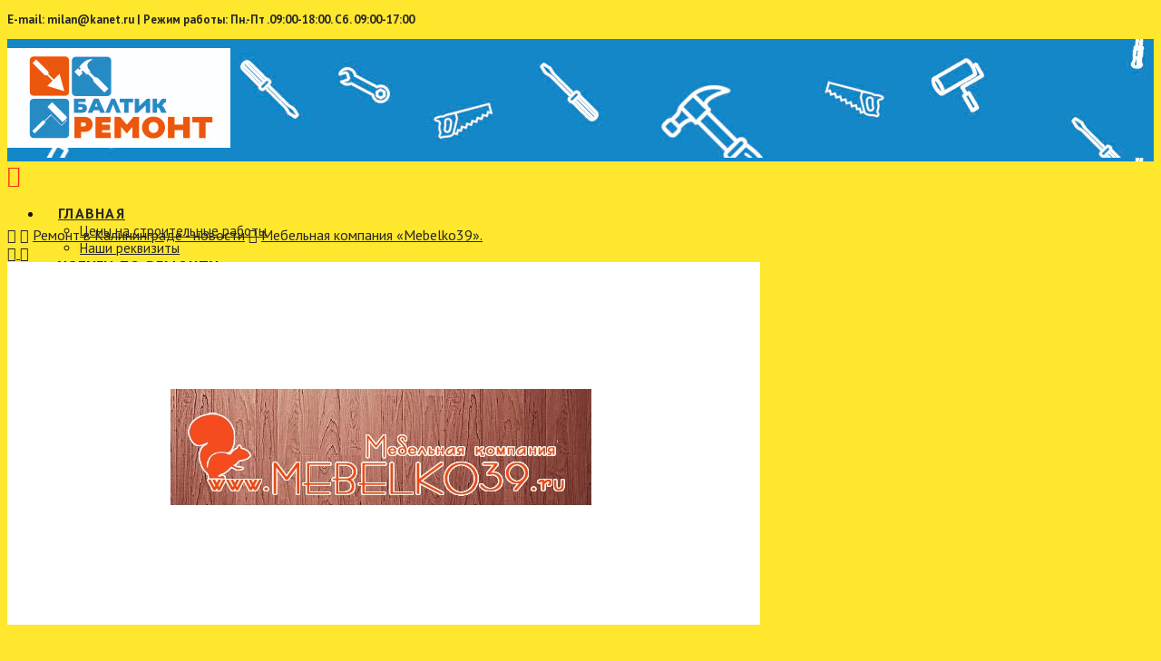

--- FILE ---
content_type: text/html; charset=UTF-8
request_url: https://www.baltic-remont.ru/mebelnaya-kompaniya-mebelko39/
body_size: 20585
content:
<!DOCTYPE html>
<html class="no-js" dir="ltr" lang="ru-RU"
	prefix="og: https://ogp.me/ns#" >
<head>
<meta charset="UTF-8">
<meta name="viewport" content="width=device-width, initial-scale=1.0">
<link rel="pingback" href="https://www.baltic-remont.ru/xmlrpc.php">
<title>Мебельная компания Mebelko39</title>

		<!-- All in One SEO 4.4.3 - aioseo.com -->
		<meta name="description" content="Мебельная компания «Mebelko39» продает корпусную и мягкую мебель" />
		<meta name="robots" content="max-image-preview:large" />
		<meta name="keywords" content="мебельная +компания +mebelko39 +адрес +телефон +в калининграде,мебельный магазин" />
		<link rel="canonical" href="https://www.baltic-remont.ru/mebelnaya-kompaniya-mebelko39/" />
		<meta name="generator" content="All in One SEO (AIOSEO) 4.4.3" />
		<meta property="og:locale" content="ru_RU" />
		<meta property="og:site_name" content="Ремонт в Калининграде. Цены на ремонтные работы. Ремонт квартир, домов. Ремонт своими руками." />
		<meta property="og:type" content="article" />
		<meta property="og:title" content="Мебельная компания Mebelko39" />
		<meta property="og:description" content="Мебельная компания «Mebelko39» продает корпусную и мягкую мебель" />
		<meta property="og:url" content="https://www.baltic-remont.ru/mebelnaya-kompaniya-mebelko39/" />
		<meta property="og:image" content="https://www.baltic-remont.ru/wp-content/uploads/2019/04/ceny-na-stroitelnye-raboty-kaliningrad.jpg" />
		<meta property="og:image:secure_url" content="https://www.baltic-remont.ru/wp-content/uploads/2019/04/ceny-na-stroitelnye-raboty-kaliningrad.jpg" />
		<meta property="article:published_time" content="2019-05-08T09:00:28+00:00" />
		<meta property="article:modified_time" content="2019-05-22T15:01:41+00:00" />
		<meta name="twitter:card" content="summary" />
		<meta name="twitter:title" content="Мебельная компания Mebelko39" />
		<meta name="twitter:description" content="Мебельная компания «Mebelko39» продает корпусную и мягкую мебель" />
		<meta name="twitter:image" content="https://www.baltic-remont.ru/wp-content/uploads/2019/04/ceny-na-stroitelnye-raboty-kaliningrad.jpg" />
		<script type="application/ld+json" class="aioseo-schema">
			{"@context":"https:\/\/schema.org","@graph":[{"@type":"Article","@id":"https:\/\/www.baltic-remont.ru\/mebelnaya-kompaniya-mebelko39\/#article","name":"\u041c\u0435\u0431\u0435\u043b\u044c\u043d\u0430\u044f \u043a\u043e\u043c\u043f\u0430\u043d\u0438\u044f Mebelko39","headline":"\u041c\u0435\u0431\u0435\u043b\u044c\u043d\u0430\u044f \u043a\u043e\u043c\u043f\u0430\u043d\u0438\u044f \u00abMebelko39\u00bb.","author":{"@id":"https:\/\/www.baltic-remont.ru\/author\/kont-kgmorjv0t9xt\/#author"},"publisher":{"@id":"https:\/\/www.baltic-remont.ru\/#organization"},"image":{"@type":"ImageObject","url":"https:\/\/www.baltic-remont.ru\/wp-content\/uploads\/2019\/05\/mebelko39.jpg","width":830,"height":400,"caption":"\u041c\u0435\u0431\u0435\u043b\u044c\u043d\u0430\u044f \u043a\u043e\u043c\u043f\u0430\u043d\u0438\u044f Mebelko39 \u0432 \u041a\u0430\u043b\u0438\u043d\u0438\u043d\u0433\u0440\u0430\u0434\u0435"},"datePublished":"2019-05-08T09:00:28+03:00","dateModified":"2019-05-22T15:01:41+03:00","inLanguage":"ru-RU","mainEntityOfPage":{"@id":"https:\/\/www.baltic-remont.ru\/mebelnaya-kompaniya-mebelko39\/#webpage"},"isPartOf":{"@id":"https:\/\/www.baltic-remont.ru\/mebelnaya-kompaniya-mebelko39\/#webpage"},"articleSection":"\u041c\u0435\u0431\u0435\u043b\u044c\u043d\u044b\u0435 \u043c\u0430\u0433\u0430\u0437\u0438\u043d\u044b, \u041c\u0435\u0431\u0435\u043b\u044c\u043d\u044b\u0439 \u043c\u0430\u0433\u0430\u0437\u0438\u043d"},{"@type":"BreadcrumbList","@id":"https:\/\/www.baltic-remont.ru\/mebelnaya-kompaniya-mebelko39\/#breadcrumblist","itemListElement":[{"@type":"ListItem","@id":"https:\/\/www.baltic-remont.ru\/#listItem","position":1,"item":{"@type":"WebPage","@id":"https:\/\/www.baltic-remont.ru\/","name":"\u0413\u043b\u0430\u0432\u043d\u0430\u044f","description":"\u0420\u0435\u043c\u043e\u043d\u0442 \u0432 \u041a\u0430\u043b\u0438\u043d\u0438\u043d\u0433\u0440\u0430\u0434\u0435 - \u0441\u0442\u0438\u043b\u0438 \u0440\u0435\u043c\u043e\u043d\u0442\u0430, \u0432\u044b\u0431\u0435\u0440\u0438 \u0440\u0435\u043c\u043e\u043d\u0442, \u0440\u0435\u043c\u043e\u043d\u0442 \u0448\u0442\u0443\u043a\u0430\u0442\u0443\u0440\u043a\u0438, \u0440\u0435\u043c\u043e\u043d\u0442 \u0441\u0442\u0440\u043e\u0439, \u0440\u0435\u043c\u043e\u043d\u0442 \u0433\u0438\u043f\u0441\u043e\u0432\u0430\u044f \u0448\u0442\u0443\u043a\u0430\u0442\u0443\u0440\u043a\u0430, \u0443\u043d\u0438\u0432\u0435\u0440\u0441\u0430\u043b\u044c\u043d\u044b\u0439 \u0440\u0435\u043c\u043e\u043d\u0442, \u0440\u0435\u043c\u043e\u043d\u0442 \u043a\u0432\u0430\u0440\u0442\u0438\u0440, \u043a\u0430\u043f\u0438\u0442\u0430\u043b\u044c\u043d\u044b\u0439 \u0440\u0435\u043c\u043e\u043d\u0442, \u0440\u0435\u043c\u043e\u043d\u0442 \u0434\u043e\u043c\u0430, \u0440\u0435\u043c\u043e\u043d\u0442 \u0441\u0430\u0439\u0442","url":"https:\/\/www.baltic-remont.ru\/"},"nextItem":"https:\/\/www.baltic-remont.ru\/mebelnaya-kompaniya-mebelko39\/#listItem"},{"@type":"ListItem","@id":"https:\/\/www.baltic-remont.ru\/mebelnaya-kompaniya-mebelko39\/#listItem","position":2,"item":{"@type":"WebPage","@id":"https:\/\/www.baltic-remont.ru\/mebelnaya-kompaniya-mebelko39\/","name":"\u041c\u0435\u0431\u0435\u043b\u044c\u043d\u0430\u044f \u043a\u043e\u043c\u043f\u0430\u043d\u0438\u044f \u00abMebelko39\u00bb.","description":"\u041c\u0435\u0431\u0435\u043b\u044c\u043d\u0430\u044f \u043a\u043e\u043c\u043f\u0430\u043d\u0438\u044f \u00abMebelko39\u00bb \u043f\u0440\u043e\u0434\u0430\u0435\u0442 \u043a\u043e\u0440\u043f\u0443\u0441\u043d\u0443\u044e \u0438 \u043c\u044f\u0433\u043a\u0443\u044e \u043c\u0435\u0431\u0435\u043b\u044c","url":"https:\/\/www.baltic-remont.ru\/mebelnaya-kompaniya-mebelko39\/"},"previousItem":"https:\/\/www.baltic-remont.ru\/#listItem"}]},{"@type":"Organization","@id":"https:\/\/www.baltic-remont.ru\/#organization","name":"\u0420\u0435\u043c\u043e\u043d\u0442 \u0432 \u041a\u0430\u043b\u0438\u043d\u0438\u043d\u0433\u0440\u0430\u0434\u0435","url":"https:\/\/www.baltic-remont.ru\/","contactPoint":{"@type":"ContactPoint","telephone":"+74012674570","contactType":"customer support"}},{"@type":"Person","@id":"https:\/\/www.baltic-remont.ru\/author\/kont-kgmorjv0t9xt\/#author","url":"https:\/\/www.baltic-remont.ru\/author\/kont-kgmorjv0t9xt\/","name":"\u0420\u0435\u043c\u043e\u043d\u0442 \u0432 \u041a\u0430\u043b\u0438\u043d\u0438\u043d\u0433\u0440\u0430\u0434\u0435","image":{"@type":"ImageObject","@id":"https:\/\/www.baltic-remont.ru\/mebelnaya-kompaniya-mebelko39\/#authorImage","url":"https:\/\/secure.gravatar.com\/avatar\/663f179c990c580d2028217ddbe5eb7a?s=96&d=mm&r=g","width":96,"height":96,"caption":"\u0420\u0435\u043c\u043e\u043d\u0442 \u0432 \u041a\u0430\u043b\u0438\u043d\u0438\u043d\u0433\u0440\u0430\u0434\u0435"}},{"@type":"WebPage","@id":"https:\/\/www.baltic-remont.ru\/mebelnaya-kompaniya-mebelko39\/#webpage","url":"https:\/\/www.baltic-remont.ru\/mebelnaya-kompaniya-mebelko39\/","name":"\u041c\u0435\u0431\u0435\u043b\u044c\u043d\u0430\u044f \u043a\u043e\u043c\u043f\u0430\u043d\u0438\u044f Mebelko39","description":"\u041c\u0435\u0431\u0435\u043b\u044c\u043d\u0430\u044f \u043a\u043e\u043c\u043f\u0430\u043d\u0438\u044f \u00abMebelko39\u00bb \u043f\u0440\u043e\u0434\u0430\u0435\u0442 \u043a\u043e\u0440\u043f\u0443\u0441\u043d\u0443\u044e \u0438 \u043c\u044f\u0433\u043a\u0443\u044e \u043c\u0435\u0431\u0435\u043b\u044c","inLanguage":"ru-RU","isPartOf":{"@id":"https:\/\/www.baltic-remont.ru\/#website"},"breadcrumb":{"@id":"https:\/\/www.baltic-remont.ru\/mebelnaya-kompaniya-mebelko39\/#breadcrumblist"},"author":{"@id":"https:\/\/www.baltic-remont.ru\/author\/kont-kgmorjv0t9xt\/#author"},"creator":{"@id":"https:\/\/www.baltic-remont.ru\/author\/kont-kgmorjv0t9xt\/#author"},"image":{"@type":"ImageObject","url":"https:\/\/www.baltic-remont.ru\/wp-content\/uploads\/2019\/05\/mebelko39.jpg","@id":"https:\/\/www.baltic-remont.ru\/#mainImage","width":830,"height":400,"caption":"\u041c\u0435\u0431\u0435\u043b\u044c\u043d\u0430\u044f \u043a\u043e\u043c\u043f\u0430\u043d\u0438\u044f Mebelko39 \u0432 \u041a\u0430\u043b\u0438\u043d\u0438\u043d\u0433\u0440\u0430\u0434\u0435"},"primaryImageOfPage":{"@id":"https:\/\/www.baltic-remont.ru\/mebelnaya-kompaniya-mebelko39\/#mainImage"},"datePublished":"2019-05-08T09:00:28+03:00","dateModified":"2019-05-22T15:01:41+03:00"},{"@type":"WebSite","@id":"https:\/\/www.baltic-remont.ru\/#website","url":"https:\/\/www.baltic-remont.ru\/","name":"\u0420\u0435\u043c\u043e\u043d\u0442 \u0432 \u041a\u0430\u043b\u0438\u043d\u0438\u043d\u0433\u0440\u0430\u0434\u0435. \u0426\u0435\u043d\u044b \u043d\u0430 \u0440\u0435\u043c\u043e\u043d\u0442\u043d\u044b\u0435 \u0440\u0430\u0431\u043e\u0442\u044b. \u0420\u0435\u043c\u043e\u043d\u0442 \u043a\u0432\u0430\u0440\u0442\u0438\u0440, \u0434\u043e\u043c\u043e\u0432. \u0420\u0435\u043c\u043e\u043d\u0442 \u0441\u0432\u043e\u0438\u043c\u0438 \u0440\u0443\u043a\u0430\u043c\u0438.","description":"\u0412\u0441\u0435 \u043e \u0440\u0435\u043c\u043e\u043d\u0442\u0435, \u0446\u0435\u043d\u044b \u043d\u0430 \u0441\u0442\u0440\u043e\u0438\u0442\u0435\u043b\u044c\u043d\u044b\u0435 \u0440\u0430\u0431\u043e\u0442\u044b, \u041a\u0430\u0442\u0430\u043b\u043e\u0433 \u0441\u0442\u0440\u043e\u0438\u0442\u0435\u043b\u044c\u043d\u044b\u0445 \u043a\u043e\u043c\u043f\u0430\u043d\u0438\u0439, \u0441\u0442\u0440\u043e\u0438\u0442\u0435\u043b\u044c\u043d\u044b\u0435 \u043c\u0430\u0433\u0430\u0437\u0438\u043d\u044b, \u043c\u0435\u0431\u0435\u043b\u044c\u043d\u044b\u0435 \u043c\u0430\u0433\u0430\u0437\u0438\u043d\u044b. \u0420\u0435\u043c\u043e\u043d\u0442 \u0441\u0432\u043e\u0438\u043c\u0438 \u0440\u0443\u043a\u0430\u043c\u0438.","inLanguage":"ru-RU","publisher":{"@id":"https:\/\/www.baltic-remont.ru\/#organization"}}]}
		</script>
		<!-- All in One SEO -->

<link rel='dns-prefetch' href='//s.w.org' />
<link rel="alternate" type="application/rss+xml" title="Ремонт в Калининграде. Цены на ремонтные работы. Ремонт квартир, домов. Ремонт своими руками. &raquo; Лента" href="https://www.baltic-remont.ru/feed/" />
<link rel="alternate" type="application/rss+xml" title="Ремонт в Калининграде. Цены на ремонтные работы. Ремонт квартир, домов. Ремонт своими руками. &raquo; Лента комментариев" href="https://www.baltic-remont.ru/comments/feed/" />
<link rel="alternate" type="application/rss+xml" title="Ремонт в Калининграде. Цены на ремонтные работы. Ремонт квартир, домов. Ремонт своими руками. &raquo; Лента комментариев к &laquo;Мебельная компания «Mebelko39».&raquo;" href="https://www.baltic-remont.ru/mebelnaya-kompaniya-mebelko39/feed/" />
<script type="text/javascript">
window._wpemojiSettings = {"baseUrl":"https:\/\/s.w.org\/images\/core\/emoji\/13.1.0\/72x72\/","ext":".png","svgUrl":"https:\/\/s.w.org\/images\/core\/emoji\/13.1.0\/svg\/","svgExt":".svg","source":{"concatemoji":"https:\/\/www.baltic-remont.ru\/wp-includes\/js\/wp-emoji-release.min.js?ver=5.9.12"}};
/*! This file is auto-generated */
!function(e,a,t){var n,r,o,i=a.createElement("canvas"),p=i.getContext&&i.getContext("2d");function s(e,t){var a=String.fromCharCode;p.clearRect(0,0,i.width,i.height),p.fillText(a.apply(this,e),0,0);e=i.toDataURL();return p.clearRect(0,0,i.width,i.height),p.fillText(a.apply(this,t),0,0),e===i.toDataURL()}function c(e){var t=a.createElement("script");t.src=e,t.defer=t.type="text/javascript",a.getElementsByTagName("head")[0].appendChild(t)}for(o=Array("flag","emoji"),t.supports={everything:!0,everythingExceptFlag:!0},r=0;r<o.length;r++)t.supports[o[r]]=function(e){if(!p||!p.fillText)return!1;switch(p.textBaseline="top",p.font="600 32px Arial",e){case"flag":return s([127987,65039,8205,9895,65039],[127987,65039,8203,9895,65039])?!1:!s([55356,56826,55356,56819],[55356,56826,8203,55356,56819])&&!s([55356,57332,56128,56423,56128,56418,56128,56421,56128,56430,56128,56423,56128,56447],[55356,57332,8203,56128,56423,8203,56128,56418,8203,56128,56421,8203,56128,56430,8203,56128,56423,8203,56128,56447]);case"emoji":return!s([10084,65039,8205,55357,56613],[10084,65039,8203,55357,56613])}return!1}(o[r]),t.supports.everything=t.supports.everything&&t.supports[o[r]],"flag"!==o[r]&&(t.supports.everythingExceptFlag=t.supports.everythingExceptFlag&&t.supports[o[r]]);t.supports.everythingExceptFlag=t.supports.everythingExceptFlag&&!t.supports.flag,t.DOMReady=!1,t.readyCallback=function(){t.DOMReady=!0},t.supports.everything||(n=function(){t.readyCallback()},a.addEventListener?(a.addEventListener("DOMContentLoaded",n,!1),e.addEventListener("load",n,!1)):(e.attachEvent("onload",n),a.attachEvent("onreadystatechange",function(){"complete"===a.readyState&&t.readyCallback()})),(n=t.source||{}).concatemoji?c(n.concatemoji):n.wpemoji&&n.twemoji&&(c(n.twemoji),c(n.wpemoji)))}(window,document,window._wpemojiSettings);
</script>
<style type="text/css">
img.wp-smiley,
img.emoji {
	display: inline !important;
	border: none !important;
	box-shadow: none !important;
	height: 1em !important;
	width: 1em !important;
	margin: 0 0.07em !important;
	vertical-align: -0.1em !important;
	background: none !important;
	padding: 0 !important;
}
</style>
	<link rel='stylesheet' id='wp-block-library-css'  href='https://www.baltic-remont.ru/wp-includes/css/dist/block-library/style.min.css?ver=5.9.12' type='text/css' media='all' />
<style id='wp-block-library-theme-inline-css' type='text/css'>
.wp-block-audio figcaption{color:#555;font-size:13px;text-align:center}.is-dark-theme .wp-block-audio figcaption{color:hsla(0,0%,100%,.65)}.wp-block-code>code{font-family:Menlo,Consolas,monaco,monospace;color:#1e1e1e;padding:.8em 1em;border:1px solid #ddd;border-radius:4px}.wp-block-embed figcaption{color:#555;font-size:13px;text-align:center}.is-dark-theme .wp-block-embed figcaption{color:hsla(0,0%,100%,.65)}.blocks-gallery-caption{color:#555;font-size:13px;text-align:center}.is-dark-theme .blocks-gallery-caption{color:hsla(0,0%,100%,.65)}.wp-block-image figcaption{color:#555;font-size:13px;text-align:center}.is-dark-theme .wp-block-image figcaption{color:hsla(0,0%,100%,.65)}.wp-block-pullquote{border-top:4px solid;border-bottom:4px solid;margin-bottom:1.75em;color:currentColor}.wp-block-pullquote__citation,.wp-block-pullquote cite,.wp-block-pullquote footer{color:currentColor;text-transform:uppercase;font-size:.8125em;font-style:normal}.wp-block-quote{border-left:.25em solid;margin:0 0 1.75em;padding-left:1em}.wp-block-quote cite,.wp-block-quote footer{color:currentColor;font-size:.8125em;position:relative;font-style:normal}.wp-block-quote.has-text-align-right{border-left:none;border-right:.25em solid;padding-left:0;padding-right:1em}.wp-block-quote.has-text-align-center{border:none;padding-left:0}.wp-block-quote.is-large,.wp-block-quote.is-style-large,.wp-block-quote.is-style-plain{border:none}.wp-block-search .wp-block-search__label{font-weight:700}.wp-block-group:where(.has-background){padding:1.25em 2.375em}.wp-block-separator{border:none;border-bottom:2px solid;margin-left:auto;margin-right:auto;opacity:.4}.wp-block-separator:not(.is-style-wide):not(.is-style-dots){width:100px}.wp-block-separator.has-background:not(.is-style-dots){border-bottom:none;height:1px}.wp-block-separator.has-background:not(.is-style-wide):not(.is-style-dots){height:2px}.wp-block-table thead{border-bottom:3px solid}.wp-block-table tfoot{border-top:3px solid}.wp-block-table td,.wp-block-table th{padding:.5em;border:1px solid;word-break:normal}.wp-block-table figcaption{color:#555;font-size:13px;text-align:center}.is-dark-theme .wp-block-table figcaption{color:hsla(0,0%,100%,.65)}.wp-block-video figcaption{color:#555;font-size:13px;text-align:center}.is-dark-theme .wp-block-video figcaption{color:hsla(0,0%,100%,.65)}.wp-block-template-part.has-background{padding:1.25em 2.375em;margin-top:0;margin-bottom:0}
</style>
<style id='global-styles-inline-css' type='text/css'>
body{--wp--preset--color--black: #000000;--wp--preset--color--cyan-bluish-gray: #abb8c3;--wp--preset--color--white: #ffffff;--wp--preset--color--pale-pink: #f78da7;--wp--preset--color--vivid-red: #cf2e2e;--wp--preset--color--luminous-vivid-orange: #ff6900;--wp--preset--color--luminous-vivid-amber: #fcb900;--wp--preset--color--light-green-cyan: #7bdcb5;--wp--preset--color--vivid-green-cyan: #00d084;--wp--preset--color--pale-cyan-blue: #8ed1fc;--wp--preset--color--vivid-cyan-blue: #0693e3;--wp--preset--color--vivid-purple: #9b51e0;--wp--preset--gradient--vivid-cyan-blue-to-vivid-purple: linear-gradient(135deg,rgba(6,147,227,1) 0%,rgb(155,81,224) 100%);--wp--preset--gradient--light-green-cyan-to-vivid-green-cyan: linear-gradient(135deg,rgb(122,220,180) 0%,rgb(0,208,130) 100%);--wp--preset--gradient--luminous-vivid-amber-to-luminous-vivid-orange: linear-gradient(135deg,rgba(252,185,0,1) 0%,rgba(255,105,0,1) 100%);--wp--preset--gradient--luminous-vivid-orange-to-vivid-red: linear-gradient(135deg,rgba(255,105,0,1) 0%,rgb(207,46,46) 100%);--wp--preset--gradient--very-light-gray-to-cyan-bluish-gray: linear-gradient(135deg,rgb(238,238,238) 0%,rgb(169,184,195) 100%);--wp--preset--gradient--cool-to-warm-spectrum: linear-gradient(135deg,rgb(74,234,220) 0%,rgb(151,120,209) 20%,rgb(207,42,186) 40%,rgb(238,44,130) 60%,rgb(251,105,98) 80%,rgb(254,248,76) 100%);--wp--preset--gradient--blush-light-purple: linear-gradient(135deg,rgb(255,206,236) 0%,rgb(152,150,240) 100%);--wp--preset--gradient--blush-bordeaux: linear-gradient(135deg,rgb(254,205,165) 0%,rgb(254,45,45) 50%,rgb(107,0,62) 100%);--wp--preset--gradient--luminous-dusk: linear-gradient(135deg,rgb(255,203,112) 0%,rgb(199,81,192) 50%,rgb(65,88,208) 100%);--wp--preset--gradient--pale-ocean: linear-gradient(135deg,rgb(255,245,203) 0%,rgb(182,227,212) 50%,rgb(51,167,181) 100%);--wp--preset--gradient--electric-grass: linear-gradient(135deg,rgb(202,248,128) 0%,rgb(113,206,126) 100%);--wp--preset--gradient--midnight: linear-gradient(135deg,rgb(2,3,129) 0%,rgb(40,116,252) 100%);--wp--preset--duotone--dark-grayscale: url('#wp-duotone-dark-grayscale');--wp--preset--duotone--grayscale: url('#wp-duotone-grayscale');--wp--preset--duotone--purple-yellow: url('#wp-duotone-purple-yellow');--wp--preset--duotone--blue-red: url('#wp-duotone-blue-red');--wp--preset--duotone--midnight: url('#wp-duotone-midnight');--wp--preset--duotone--magenta-yellow: url('#wp-duotone-magenta-yellow');--wp--preset--duotone--purple-green: url('#wp-duotone-purple-green');--wp--preset--duotone--blue-orange: url('#wp-duotone-blue-orange');--wp--preset--font-size--small: 13px;--wp--preset--font-size--medium: 20px;--wp--preset--font-size--large: 36px;--wp--preset--font-size--x-large: 42px;}.has-black-color{color: var(--wp--preset--color--black) !important;}.has-cyan-bluish-gray-color{color: var(--wp--preset--color--cyan-bluish-gray) !important;}.has-white-color{color: var(--wp--preset--color--white) !important;}.has-pale-pink-color{color: var(--wp--preset--color--pale-pink) !important;}.has-vivid-red-color{color: var(--wp--preset--color--vivid-red) !important;}.has-luminous-vivid-orange-color{color: var(--wp--preset--color--luminous-vivid-orange) !important;}.has-luminous-vivid-amber-color{color: var(--wp--preset--color--luminous-vivid-amber) !important;}.has-light-green-cyan-color{color: var(--wp--preset--color--light-green-cyan) !important;}.has-vivid-green-cyan-color{color: var(--wp--preset--color--vivid-green-cyan) !important;}.has-pale-cyan-blue-color{color: var(--wp--preset--color--pale-cyan-blue) !important;}.has-vivid-cyan-blue-color{color: var(--wp--preset--color--vivid-cyan-blue) !important;}.has-vivid-purple-color{color: var(--wp--preset--color--vivid-purple) !important;}.has-black-background-color{background-color: var(--wp--preset--color--black) !important;}.has-cyan-bluish-gray-background-color{background-color: var(--wp--preset--color--cyan-bluish-gray) !important;}.has-white-background-color{background-color: var(--wp--preset--color--white) !important;}.has-pale-pink-background-color{background-color: var(--wp--preset--color--pale-pink) !important;}.has-vivid-red-background-color{background-color: var(--wp--preset--color--vivid-red) !important;}.has-luminous-vivid-orange-background-color{background-color: var(--wp--preset--color--luminous-vivid-orange) !important;}.has-luminous-vivid-amber-background-color{background-color: var(--wp--preset--color--luminous-vivid-amber) !important;}.has-light-green-cyan-background-color{background-color: var(--wp--preset--color--light-green-cyan) !important;}.has-vivid-green-cyan-background-color{background-color: var(--wp--preset--color--vivid-green-cyan) !important;}.has-pale-cyan-blue-background-color{background-color: var(--wp--preset--color--pale-cyan-blue) !important;}.has-vivid-cyan-blue-background-color{background-color: var(--wp--preset--color--vivid-cyan-blue) !important;}.has-vivid-purple-background-color{background-color: var(--wp--preset--color--vivid-purple) !important;}.has-black-border-color{border-color: var(--wp--preset--color--black) !important;}.has-cyan-bluish-gray-border-color{border-color: var(--wp--preset--color--cyan-bluish-gray) !important;}.has-white-border-color{border-color: var(--wp--preset--color--white) !important;}.has-pale-pink-border-color{border-color: var(--wp--preset--color--pale-pink) !important;}.has-vivid-red-border-color{border-color: var(--wp--preset--color--vivid-red) !important;}.has-luminous-vivid-orange-border-color{border-color: var(--wp--preset--color--luminous-vivid-orange) !important;}.has-luminous-vivid-amber-border-color{border-color: var(--wp--preset--color--luminous-vivid-amber) !important;}.has-light-green-cyan-border-color{border-color: var(--wp--preset--color--light-green-cyan) !important;}.has-vivid-green-cyan-border-color{border-color: var(--wp--preset--color--vivid-green-cyan) !important;}.has-pale-cyan-blue-border-color{border-color: var(--wp--preset--color--pale-cyan-blue) !important;}.has-vivid-cyan-blue-border-color{border-color: var(--wp--preset--color--vivid-cyan-blue) !important;}.has-vivid-purple-border-color{border-color: var(--wp--preset--color--vivid-purple) !important;}.has-vivid-cyan-blue-to-vivid-purple-gradient-background{background: var(--wp--preset--gradient--vivid-cyan-blue-to-vivid-purple) !important;}.has-light-green-cyan-to-vivid-green-cyan-gradient-background{background: var(--wp--preset--gradient--light-green-cyan-to-vivid-green-cyan) !important;}.has-luminous-vivid-amber-to-luminous-vivid-orange-gradient-background{background: var(--wp--preset--gradient--luminous-vivid-amber-to-luminous-vivid-orange) !important;}.has-luminous-vivid-orange-to-vivid-red-gradient-background{background: var(--wp--preset--gradient--luminous-vivid-orange-to-vivid-red) !important;}.has-very-light-gray-to-cyan-bluish-gray-gradient-background{background: var(--wp--preset--gradient--very-light-gray-to-cyan-bluish-gray) !important;}.has-cool-to-warm-spectrum-gradient-background{background: var(--wp--preset--gradient--cool-to-warm-spectrum) !important;}.has-blush-light-purple-gradient-background{background: var(--wp--preset--gradient--blush-light-purple) !important;}.has-blush-bordeaux-gradient-background{background: var(--wp--preset--gradient--blush-bordeaux) !important;}.has-luminous-dusk-gradient-background{background: var(--wp--preset--gradient--luminous-dusk) !important;}.has-pale-ocean-gradient-background{background: var(--wp--preset--gradient--pale-ocean) !important;}.has-electric-grass-gradient-background{background: var(--wp--preset--gradient--electric-grass) !important;}.has-midnight-gradient-background{background: var(--wp--preset--gradient--midnight) !important;}.has-small-font-size{font-size: var(--wp--preset--font-size--small) !important;}.has-medium-font-size{font-size: var(--wp--preset--font-size--medium) !important;}.has-large-font-size{font-size: var(--wp--preset--font-size--large) !important;}.has-x-large-font-size{font-size: var(--wp--preset--font-size--x-large) !important;}
</style>
<link rel='stylesheet' id='esg-plugin-settings-css'  href='https://www.baltic-remont.ru/wp-content/plugins/essential-grid/public/assets/css/settings.css?ver=3.0.19' type='text/css' media='all' />
<link rel='stylesheet' id='tp-fontello-css'  href='https://www.baltic-remont.ru/wp-content/plugins/essential-grid/public/assets/font/fontello/css/fontello.css?ver=3.0.19' type='text/css' media='all' />
<link rel='stylesheet' id='x-stack-css'  href='https://www.baltic-remont.ru/wp-content/themes/x/framework/dist/css/site/stacks/integrity-light.css?ver=10.3.7' type='text/css' media='all' />
<link rel='stylesheet' id='popup-maker-site-css'  href='//www.baltic-remont.ru/wp-content/uploads/pum/pum-site-styles.css?generated=1751035482&#038;ver=1.20.5' type='text/css' media='all' />
<link rel='stylesheet' id='the-grid-css'  href='https://www.baltic-remont.ru/wp-content/plugins/the-grid/frontend/assets/css/the-grid.min.css?ver=2.7.1' type='text/css' media='all' />
<style id='the-grid-inline-css' type='text/css'>
.tolb-holder{background:rgba(0,0,0,0.8)}.tolb-holder .tolb-close,.tolb-holder .tolb-title,.tolb-holder .tolb-counter,.tolb-holder .tolb-next i,.tolb-holder .tolb-prev i{color:#ffffff}.tolb-holder .tolb-load{border-color:rgba(255,255,255,0.2);border-left:3px solid #ffffff}
.to-heart-icon,.to-heart-icon svg,.to-post-like,.to-post-like .to-like-count{position:relative;display:inline-block}.to-post-like{width:auto;cursor:pointer;font-weight:400}.to-heart-icon{float:left;margin:0 4px 0 0}.to-heart-icon svg{overflow:visible;width:15px;height:14px}.to-heart-icon g{-webkit-transform:scale(1);transform:scale(1)}.to-heart-icon path{-webkit-transform:scale(1);transform:scale(1);transition:fill .4s ease,stroke .4s ease}.no-liked .to-heart-icon path{fill:#999;stroke:#999}.empty-heart .to-heart-icon path{fill:transparent!important;stroke:#999}.liked .to-heart-icon path,.to-heart-icon svg:hover path{fill:#ff6863!important;stroke:#ff6863!important}@keyframes heartBeat{0%{transform:scale(1)}20%{transform:scale(.8)}30%{transform:scale(.95)}45%{transform:scale(.75)}50%{transform:scale(.85)}100%{transform:scale(.9)}}@-webkit-keyframes heartBeat{0%,100%,50%{-webkit-transform:scale(1)}20%{-webkit-transform:scale(.8)}30%{-webkit-transform:scale(.95)}45%{-webkit-transform:scale(.75)}}.heart-pulse g{-webkit-animation-name:heartBeat;animation-name:heartBeat;-webkit-animation-duration:1s;animation-duration:1s;-webkit-animation-iteration-count:infinite;animation-iteration-count:infinite;-webkit-transform-origin:50% 50%;transform-origin:50% 50%}.to-post-like a{color:inherit!important;fill:inherit!important;stroke:inherit!important}
</style>
<style id='cs-inline-css' type='text/css'>
@media (min-width:1200px){.x-hide-xl{display:none !important;}}@media (min-width:979px) and (max-width:1199.98px){.x-hide-lg{display:none !important;}}@media (min-width:767px) and (max-width:978.98px){.x-hide-md{display:none !important;}}@media (min-width:480px) and (max-width:766.98px){.x-hide-sm{display:none !important;}}@media (max-width:479.98px){.x-hide-xs{display:none !important;}} a,h1 a:hover,h2 a:hover,h3 a:hover,h4 a:hover,h5 a:hover,h6 a:hover,.x-breadcrumb-wrap a:hover,.widget ul li a:hover,.widget ol li a:hover,.widget.widget_text ul li a,.widget.widget_text ol li a,.widget_nav_menu .current-menu-item > a,.x-accordion-heading .x-accordion-toggle:hover,.x-comment-author a:hover,.x-comment-time:hover,.x-recent-posts a:hover .h-recent-posts{color:#ff2a13;}a:hover,.widget.widget_text ul li a:hover,.widget.widget_text ol li a:hover,.x-twitter-widget ul li a:hover{color:#c61300;}.rev_slider_wrapper,a.x-img-thumbnail:hover,.x-slider-container.below,.page-template-template-blank-3-php .x-slider-container.above,.page-template-template-blank-6-php .x-slider-container.above{border-color:#ff2a13;}.entry-thumb:before,.x-pagination span.current,.woocommerce-pagination span[aria-current],.flex-direction-nav a,.flex-control-nav a:hover,.flex-control-nav a.flex-active,.mejs-time-current,.x-dropcap,.x-skill-bar .bar,.x-pricing-column.featured h2,.h-comments-title small,.x-entry-share .x-share:hover,.x-highlight,.x-recent-posts .x-recent-posts-img:after{background-color:#ff2a13;}.x-nav-tabs > .active > a,.x-nav-tabs > .active > a:hover{box-shadow:inset 0 3px 0 0 #ff2a13;}.x-main{width:calc(72% - 2.463055%);}.x-sidebar{width:calc(100% - 2.463055% - 72%);}.x-comment-author,.x-comment-time,.comment-form-author label,.comment-form-email label,.comment-form-url label,.comment-form-rating label,.comment-form-comment label,.widget_calendar #wp-calendar caption,.widget.widget_rss li .rsswidget{font-family:"PT Sans",sans-serif;font-weight:400;}.p-landmark-sub,.p-meta,input,button,select,textarea{font-family:"PT Sans",sans-serif;}.widget ul li a,.widget ol li a,.x-comment-time{color:rgb(14,14,14);}.widget_text ol li a,.widget_text ul li a{color:#ff2a13;}.widget_text ol li a:hover,.widget_text ul li a:hover{color:#c61300;}.comment-form-author label,.comment-form-email label,.comment-form-url label,.comment-form-rating label,.comment-form-comment label,.widget_calendar #wp-calendar th,.p-landmark-sub strong,.widget_tag_cloud .tagcloud a:hover,.widget_tag_cloud .tagcloud a:active,.entry-footer a:hover,.entry-footer a:active,.x-breadcrumbs .current,.x-comment-author,.x-comment-author a{color:#272727;}.widget_calendar #wp-calendar th{border-color:#272727;}.h-feature-headline span i{background-color:#272727;}@media (max-width:978.98px){}html{font-size:16px;}@media (min-width:479px){html{font-size:16px;}}@media (min-width:766px){html{font-size:16px;}}@media (min-width:978px){html{font-size:16px;}}@media (min-width:1199px){html{font-size:16px;}}body{font-style:normal;font-weight:400;color:rgb(14,14,14);background-color:#ffe72d;}.w-b{font-weight:400 !important;}h1,h2,h3,h4,h5,h6,.h1,.h2,.h3,.h4,.h5,.h6{font-family:"PT Sans",sans-serif;font-style:normal;font-weight:400;}h1,.h1{letter-spacing:-0.017em;}h2,.h2{letter-spacing:-0.023em;}h3,.h3{letter-spacing:-0.029em;}h4,.h4{letter-spacing:-0.039em;}h5,.h5{letter-spacing:-0.044em;}h6,.h6{letter-spacing:-0.067em;}.w-h{font-weight:400 !important;}.x-container.width{width:88%;}.x-container.max{max-width:1200px;}.x-bar-content.x-container.width{flex-basis:88%;}.x-main.full{float:none;display:block;width:auto;}@media (max-width:978.98px){.x-main.full,.x-main.left,.x-main.right,.x-sidebar.left,.x-sidebar.right{float:none;display:block;width:auto !important;}}.entry-header,.entry-content{font-size:1rem;}body,input,button,select,textarea{font-family:"PT Sans",sans-serif;}h1,h2,h3,h4,h5,h6,.h1,.h2,.h3,.h4,.h5,.h6,h1 a,h2 a,h3 a,h4 a,h5 a,h6 a,.h1 a,.h2 a,.h3 a,.h4 a,.h5 a,.h6 a,blockquote{color:#272727;}.cfc-h-tx{color:#272727 !important;}.cfc-h-bd{border-color:#272727 !important;}.cfc-h-bg{background-color:#272727 !important;}.cfc-b-tx{color:rgb(14,14,14) !important;}.cfc-b-bd{border-color:rgb(14,14,14) !important;}.cfc-b-bg{background-color:rgb(14,14,14) !important;}.x-btn,.button,[type="submit"]{color:#fff;border-color:#ac1100;background-color:#ff2a13;margin-bottom:0.25em;text-shadow:0 0.075em 0.075em rgba(0,0,0,0.5);box-shadow:0 0.25em 0 0 #a71000,0 4px 9px rgba(0,0,0,0.75);border-radius:0.25em;}.x-btn:hover,.button:hover,[type="submit"]:hover{color:#fff;border-color:#600900;background-color:#ef2201;margin-bottom:0.25em;text-shadow:0 0.075em 0.075em rgba(0,0,0,0.5);box-shadow:0 0.25em 0 0 #a71000,0 4px 9px rgba(0,0,0,0.75);}.x-btn.x-btn-real,.x-btn.x-btn-real:hover{margin-bottom:0.25em;text-shadow:0 0.075em 0.075em rgba(0,0,0,0.65);}.x-btn.x-btn-real{box-shadow:0 0.25em 0 0 #a71000,0 4px 9px rgba(0,0,0,0.75);}.x-btn.x-btn-real:hover{box-shadow:0 0.25em 0 0 #a71000,0 4px 9px rgba(0,0,0,0.75);}.x-btn.x-btn-flat,.x-btn.x-btn-flat:hover{margin-bottom:0;text-shadow:0 0.075em 0.075em rgba(0,0,0,0.65);box-shadow:none;}.x-btn.x-btn-transparent,.x-btn.x-btn-transparent:hover{margin-bottom:0;border-width:3px;text-shadow:none;text-transform:uppercase;background-color:transparent;box-shadow:none;}.h-widget:before,.x-flickr-widget .h-widget:before,.x-dribbble-widget .h-widget:before{position:relative;font-weight:normal;font-style:normal;line-height:1;text-decoration:inherit;-webkit-font-smoothing:antialiased;speak:none;}.h-widget:before{padding-right:0.4em;font-family:"fontawesome";}.x-flickr-widget .h-widget:before,.x-dribbble-widget .h-widget:before{top:0.025em;padding-right:0.35em;font-family:"foundationsocial";font-size:0.785em;}.widget_archive .h-widget:before{content:"\f303";top:-0.045em;font-size:0.925em;}.widget_calendar .h-widget:before{content:"\f073";top:-0.0825em;font-size:0.85em;}.widget_categories .h-widget:before,.widget_product_categories .h-widget:before{content:"\f02e";font-size:0.95em;}.widget_nav_menu .h-widget:before,.widget_layered_nav .h-widget:before{content:"\f0c9";}.widget_meta .h-widget:before{content:"\f0fe";top:-0.065em;font-size:0.895em;}.widget_pages .h-widget:before{font-family:"FontAwesomeRegular";content:"\f15c";top:-0.065em;font-size:0.85em;}.widget_recent_reviews .h-widget:before,.widget_recent_comments .h-widget:before{content:"\f086";top:-0.065em;font-size:0.895em;}.widget_recent_entries .h-widget:before{content:"\f02d";top:-0.045em;font-size:0.875em;}.widget_rss .h-widget:before{content:"\f09e";padding-right:0.2em;}.widget_search .h-widget:before,.widget_product_search .h-widget:before{content:"\f0a4";top:-0.075em;font-size:0.85em;}.widget_tag_cloud .h-widget:before,.widget_product_tag_cloud .h-widget:before{content:"\f02c";font-size:0.925em;}.widget_text .h-widget:before{content:"\f054";padding-right:0.4em;font-size:0.925em;}.x-dribbble-widget .h-widget:before{content:"\f009";}.x-flickr-widget .h-widget:before{content:"\f010";padding-right:0.35em;}.widget_best_sellers .h-widget:before{content:"\f091";top:-0.0975em;font-size:0.815em;}.widget_shopping_cart .h-widget:before{content:"\f07a";top:-0.05em;font-size:0.945em;}.widget_products .h-widget:before{content:"\f0f2";top:-0.05em;font-size:0.945em;}.widget_featured_products .h-widget:before{content:"\f0a3";}.widget_layered_nav_filters .h-widget:before{content:"\f046";top:1px;}.widget_onsale .h-widget:before{content:"\f02b";font-size:0.925em;}.widget_price_filter .h-widget:before{content:"\f0d6";font-size:1.025em;}.widget_random_products .h-widget:before{content:"\f074";font-size:0.925em;}.widget_recently_viewed_products .h-widget:before{content:"\f06e";}.widget_recent_products .h-widget:before{content:"\f08d";top:-0.035em;font-size:0.9em;}.widget_top_rated_products .h-widget:before{content:"\f075";top:-0.145em;font-size:0.885em;}.x-topbar .p-info a:hover,.x-widgetbar .widget ul li a:hover{color:#ff2a13;}.x-topbar .p-info,.x-topbar .p-info a,.x-navbar .desktop .x-nav > li > a,.x-navbar .desktop .sub-menu a,.x-navbar .mobile .x-nav li > a,.x-breadcrumb-wrap a,.x-breadcrumbs .delimiter{color:#272727;}.x-navbar .desktop .x-nav > li > a:hover,.x-navbar .desktop .x-nav > .x-active > a,.x-navbar .desktop .x-nav > .current-menu-item > a,.x-navbar .desktop .sub-menu a:hover,.x-navbar .desktop .sub-menu .x-active > a,.x-navbar .desktop .sub-menu .current-menu-item > a,.x-navbar .desktop .x-nav .x-megamenu > .sub-menu > li > a,.x-navbar .mobile .x-nav li > a:hover,.x-navbar .mobile .x-nav .x-active > a,.x-navbar .mobile .x-nav .current-menu-item > a{color:#b7b7b7;}.x-navbar .desktop .x-nav > li > a:hover,.x-navbar .desktop .x-nav > .x-active > a,.x-navbar .desktop .x-nav > .current-menu-item > a{box-shadow:inset 0 4px 0 0 #ff2a13;}.x-navbar .desktop .x-nav > li > a{height:70px;padding-top:37px;}.x-navbar-fixed-top-active .x-navbar-wrap{margin-bottom:1px;}.x-navbar .desktop .x-nav > li ul{top:calc(70px - 15px);}@media (max-width:979px){.x-navbar-fixed-top-active .x-navbar-wrap{margin-bottom:0;}}body.x-navbar-fixed-top-active .x-navbar-wrap{height:70px;}.x-navbar-inner{min-height:70px;}.x-logobar-inner{padding-top:10px;padding-bottom:10px;}.x-brand{font-family:"PT Sans",sans-serif;font-size:18px;font-style:normal;font-weight:400;letter-spacing:0.15em;text-transform:uppercase;color:#272727;}.x-brand:hover,.x-brand:focus{color:#272727;}.x-brand img{width:calc(px / 2);}.x-navbar .x-nav-wrap .x-nav > li > a{font-family:"PT Sans",sans-serif;font-style:normal;font-weight:700;letter-spacing:0.08em;text-transform:uppercase;}.x-navbar .desktop .x-nav > li > a{font-size:16px;}.x-navbar .desktop .x-nav > li > a:not(.x-btn-navbar-woocommerce){padding-left:16px;padding-right:16px;}.x-navbar .desktop .x-nav > li > a > span{margin-right:-0.08em;}.x-btn-navbar{margin-top:19px;}.x-btn-navbar,.x-btn-navbar.collapsed{font-size:24px;}@media (max-width:979px){body.x-navbar-fixed-top-active .x-navbar-wrap{height:auto;}.x-widgetbar{left:0;right:0;}}.bg .mejs-container{position:unset !important;} @font-face{font-family:'FontAwesomePro';font-style:normal;font-weight:900;font-display:block;src:url('https://www.baltic-remont.ru/wp-content/plugins/cornerstone/assets/fonts/fa-solid-900.woff2') format('woff2'),url('https://www.baltic-remont.ru/wp-content/plugins/cornerstone/assets/fonts/fa-solid-900.woff') format('woff'),url('https://www.baltic-remont.ru/wp-content/plugins/cornerstone/assets/fonts/fa-solid-900.ttf') format('truetype');}[data-x-fa-pro-icon]{font-family:"FontAwesomePro" !important;}[data-x-fa-pro-icon]:before{content:attr(data-x-fa-pro-icon);}[data-x-icon],[data-x-icon-o],[data-x-icon-l],[data-x-icon-s],[data-x-icon-b],[data-x-fa-pro-icon],[class*="cs-fa-"]{display:inline-block;font-style:normal;font-weight:400;text-decoration:inherit;text-rendering:auto;-webkit-font-smoothing:antialiased;-moz-osx-font-smoothing:grayscale;}[data-x-icon].left,[data-x-icon-o].left,[data-x-icon-l].left,[data-x-icon-s].left,[data-x-icon-b].left,[data-x-fa-pro-icon].left,[class*="cs-fa-"].left{margin-right:0.5em;}[data-x-icon].right,[data-x-icon-o].right,[data-x-icon-l].right,[data-x-icon-s].right,[data-x-icon-b].right,[data-x-fa-pro-icon].right,[class*="cs-fa-"].right{margin-left:0.5em;}[data-x-icon]:before,[data-x-icon-o]:before,[data-x-icon-l]:before,[data-x-icon-s]:before,[data-x-icon-b]:before,[data-x-fa-pro-icon]:before,[class*="cs-fa-"]:before{line-height:1;}@font-face{font-family:'FontAwesome';font-style:normal;font-weight:900;font-display:block;src:url('https://www.baltic-remont.ru/wp-content/plugins/cornerstone/assets/fonts/fa-solid-900.woff2') format('woff2'),url('https://www.baltic-remont.ru/wp-content/plugins/cornerstone/assets/fonts/fa-solid-900.woff') format('woff'),url('https://www.baltic-remont.ru/wp-content/plugins/cornerstone/assets/fonts/fa-solid-900.ttf') format('truetype');}[data-x-icon],[data-x-icon-s],[data-x-icon][class*="cs-fa-"]{font-family:"FontAwesome" !important;font-weight:900;}[data-x-icon]:before,[data-x-icon][class*="cs-fa-"]:before{content:attr(data-x-icon);}[data-x-icon-s]:before{content:attr(data-x-icon-s);}@font-face{font-family:'FontAwesomeRegular';font-style:normal;font-weight:400;font-display:block;src:url('https://www.baltic-remont.ru/wp-content/plugins/cornerstone/assets/fonts/fa-regular-400.woff2') format('woff2'),url('https://www.baltic-remont.ru/wp-content/plugins/cornerstone/assets/fonts/fa-regular-400.woff') format('woff'),url('https://www.baltic-remont.ru/wp-content/plugins/cornerstone/assets/fonts/fa-regular-400.ttf') format('truetype');}@font-face{font-family:'FontAwesomePro';font-style:normal;font-weight:400;font-display:block;src:url('https://www.baltic-remont.ru/wp-content/plugins/cornerstone/assets/fonts/fa-regular-400.woff2') format('woff2'),url('https://www.baltic-remont.ru/wp-content/plugins/cornerstone/assets/fonts/fa-regular-400.woff') format('woff'),url('https://www.baltic-remont.ru/wp-content/plugins/cornerstone/assets/fonts/fa-regular-400.ttf') format('truetype');}[data-x-icon-o]{font-family:"FontAwesomeRegular" !important;}[data-x-icon-o]:before{content:attr(data-x-icon-o);}@font-face{font-family:'FontAwesomeLight';font-style:normal;font-weight:300;font-display:block;src:url('https://www.baltic-remont.ru/wp-content/plugins/cornerstone/assets/fonts/fa-light-300.woff2') format('woff2'),url('https://www.baltic-remont.ru/wp-content/plugins/cornerstone/assets/fonts/fa-light-300.woff') format('woff'),url('https://www.baltic-remont.ru/wp-content/plugins/cornerstone/assets/fonts/fa-light-300.ttf') format('truetype');}@font-face{font-family:'FontAwesomePro';font-style:normal;font-weight:300;font-display:block;src:url('https://www.baltic-remont.ru/wp-content/plugins/cornerstone/assets/fonts/fa-light-300.woff2') format('woff2'),url('https://www.baltic-remont.ru/wp-content/plugins/cornerstone/assets/fonts/fa-light-300.woff') format('woff'),url('https://www.baltic-remont.ru/wp-content/plugins/cornerstone/assets/fonts/fa-light-300.ttf') format('truetype');}[data-x-icon-l]{font-family:"FontAwesomeLight" !important;font-weight:300;}[data-x-icon-l]:before{content:attr(data-x-icon-l);}@font-face{font-family:'FontAwesomeBrands';font-style:normal;font-weight:normal;font-display:block;src:url('https://www.baltic-remont.ru/wp-content/plugins/cornerstone/assets/fonts/fa-brands-400.woff2') format('woff2'),url('https://www.baltic-remont.ru/wp-content/plugins/cornerstone/assets/fonts/fa-brands-400.woff') format('woff'),url('https://www.baltic-remont.ru/wp-content/plugins/cornerstone/assets/fonts/fa-brands-400.ttf') format('truetype');}[data-x-icon-b]{font-family:"FontAwesomeBrands" !important;}[data-x-icon-b]:before{content:attr(data-x-icon-b);}
</style>
<script type='text/javascript' src='https://www.baltic-remont.ru/wp-includes/js/jquery/jquery.min.js?ver=3.6.0' id='jquery-core-js'></script>
<script type='text/javascript' src='https://www.baltic-remont.ru/wp-includes/js/jquery/jquery-migrate.min.js?ver=3.3.2' id='jquery-migrate-js'></script>
<script type='text/javascript' src='https://www.baltic-remont.ru/wp-content/plugins/revslider/public/assets/js/rbtools.min.js?ver=6.6.15' async id='tp-tools-js'></script>
<script type='text/javascript' src='https://www.baltic-remont.ru/wp-content/plugins/revslider/public/assets/js/rs6.min.js?ver=6.6.15' async id='revmin-js'></script>
<link rel="https://api.w.org/" href="https://www.baltic-remont.ru/wp-json/" /><link rel="alternate" type="application/json" href="https://www.baltic-remont.ru/wp-json/wp/v2/posts/362" /><link rel='shortlink' href='https://www.baltic-remont.ru/?p=362' />
<link rel="alternate" type="application/json+oembed" href="https://www.baltic-remont.ru/wp-json/oembed/1.0/embed?url=https%3A%2F%2Fwww.baltic-remont.ru%2Fmebelnaya-kompaniya-mebelko39%2F" />
<link rel="alternate" type="text/xml+oembed" href="https://www.baltic-remont.ru/wp-json/oembed/1.0/embed?url=https%3A%2F%2Fwww.baltic-remont.ru%2Fmebelnaya-kompaniya-mebelko39%2F&#038;format=xml" />
<meta name="generator" content="Powered by WPBakery Page Builder - drag and drop page builder for WordPress."/>
<meta name="generator" content="Powered by Slider Revolution 6.6.15 - responsive, Mobile-Friendly Slider Plugin for WordPress with comfortable drag and drop interface." />
<link rel="icon" href="https://www.baltic-remont.ru/wp-content/uploads/2020/11/cropped-remont120h120-32x32.jpg" sizes="32x32" />
<link rel="icon" href="https://www.baltic-remont.ru/wp-content/uploads/2020/11/cropped-remont120h120-192x192.jpg" sizes="192x192" />
<link rel="apple-touch-icon" href="https://www.baltic-remont.ru/wp-content/uploads/2020/11/cropped-remont120h120-180x180.jpg" />
<meta name="msapplication-TileImage" content="https://www.baltic-remont.ru/wp-content/uploads/2020/11/cropped-remont120h120-270x270.jpg" />
<script>function setREVStartSize(e){
			//window.requestAnimationFrame(function() {
				window.RSIW = window.RSIW===undefined ? window.innerWidth : window.RSIW;
				window.RSIH = window.RSIH===undefined ? window.innerHeight : window.RSIH;
				try {
					var pw = document.getElementById(e.c).parentNode.offsetWidth,
						newh;
					pw = pw===0 || isNaN(pw) || (e.l=="fullwidth" || e.layout=="fullwidth") ? window.RSIW : pw;
					e.tabw = e.tabw===undefined ? 0 : parseInt(e.tabw);
					e.thumbw = e.thumbw===undefined ? 0 : parseInt(e.thumbw);
					e.tabh = e.tabh===undefined ? 0 : parseInt(e.tabh);
					e.thumbh = e.thumbh===undefined ? 0 : parseInt(e.thumbh);
					e.tabhide = e.tabhide===undefined ? 0 : parseInt(e.tabhide);
					e.thumbhide = e.thumbhide===undefined ? 0 : parseInt(e.thumbhide);
					e.mh = e.mh===undefined || e.mh=="" || e.mh==="auto" ? 0 : parseInt(e.mh,0);
					if(e.layout==="fullscreen" || e.l==="fullscreen")
						newh = Math.max(e.mh,window.RSIH);
					else{
						e.gw = Array.isArray(e.gw) ? e.gw : [e.gw];
						for (var i in e.rl) if (e.gw[i]===undefined || e.gw[i]===0) e.gw[i] = e.gw[i-1];
						e.gh = e.el===undefined || e.el==="" || (Array.isArray(e.el) && e.el.length==0)? e.gh : e.el;
						e.gh = Array.isArray(e.gh) ? e.gh : [e.gh];
						for (var i in e.rl) if (e.gh[i]===undefined || e.gh[i]===0) e.gh[i] = e.gh[i-1];
											
						var nl = new Array(e.rl.length),
							ix = 0,
							sl;
						e.tabw = e.tabhide>=pw ? 0 : e.tabw;
						e.thumbw = e.thumbhide>=pw ? 0 : e.thumbw;
						e.tabh = e.tabhide>=pw ? 0 : e.tabh;
						e.thumbh = e.thumbhide>=pw ? 0 : e.thumbh;
						for (var i in e.rl) nl[i] = e.rl[i]<window.RSIW ? 0 : e.rl[i];
						sl = nl[0];
						for (var i in nl) if (sl>nl[i] && nl[i]>0) { sl = nl[i]; ix=i;}
						var m = pw>(e.gw[ix]+e.tabw+e.thumbw) ? 1 : (pw-(e.tabw+e.thumbw)) / (e.gw[ix]);
						newh =  (e.gh[ix] * m) + (e.tabh + e.thumbh);
					}
					var el = document.getElementById(e.c);
					if (el!==null && el) el.style.height = newh+"px";
					el = document.getElementById(e.c+"_wrapper");
					if (el!==null && el) {
						el.style.height = newh+"px";
						el.style.display = "block";
					}
				} catch(e){
					console.log("Failure at Presize of Slider:" + e)
				}
			//});
		  };</script>
		<style type="text/css" id="wp-custom-css">
			.x-topbar .p-info {
    font-size: 13px;
}

.desktop .sub-menu {
    font-size: 15px;
}

input[type="radio"], input[type="checkbox"] {
    margin: 0.425em 0.3em;
}

.widget {
    text-shadow: 0 1px 0 #000;
}

.entry-footer {
	margin-top: .0em;
    display: none;
}

.x-iso-container-posts.cols-2 .entry-title {
    font-size: 80%;
}

.x-logobar {
background-image: url(/wp-content/uploads/2021/09/fon.jpg);    
}

#popmake-2335 {
	padding-bottom: 60px;
}


#popmake-2335 * {
	font-family: "PT Sans", sans-serif !important;
}


@media (max-width: 1240px) {
	#popmake-2335 {
		width: 95% !important;
		max-width: 95% !important;
	}
} 		</style>
		<noscript><style> .wpb_animate_when_almost_visible { opacity: 1; }</style></noscript><style id="tco-content-dock-generated-css" type="text/css">

      /* Base Styles
      // -------- */

      .visually-hidden {
        overflow: hidden;
        position: absolute;
        width: 1px;
        height: 1px;
        margin: -1px;
        border: 0;
        padding: 0;
        clip: rect(0 0 0 0);
      }

      .visually-hidden.focusable:active,
      .visually-hidden.focusable:focus {
        clip: auto;
        height: auto;
        margin: 0;
        overflow: visible;
        position: static;
        width: auto;
      }

      .tco-content-dock {
        position: fixed;
        bottom: 0;
        ;
        border-bottom: 0;
        padding: 30px;
        background-color: ;
        z-index: 1050;
        -webkit-transition: all 0.5s ease;
                transition: all 0.5s ease;
        -webkit-transform: translate3d(0, 0, 0);
            -ms-transform: translate3d(0, 0, 0);
                transform: translate3d(0, 0, 0);
              }


      /* Headings
      // ----- */

      .tco-content-dock h1,
      .tco-content-dock h2,
      .tco-content-dock h3,
      .tco-content-dock h4,
      .tco-content-dock h5,
      .tco-content-dock h6 {
        color:  !important;
      }


      /* Links
      // -- */

      .tco-content-dock :not(.tco-recent-posts) a:not(.tco-btn) {
        color:  !important;
      }

      .tco-content-dock :not(.tco-recent-posts) a:not(.tco-btn):hover {
        color:  !important;
      }


      /* Widget Styles
      // ---------- */

      .tco-content-dock .widget {
        text-shadow: none;
        color:  !important;
      }

      .tco-content-dock .widget:before {
        display: none;
      }

      .tco-content-dock .h-widget {
        margin: 0 0 0.5em;
        font-size: 1.65em;
        line-height: 1.2;
      }


      /* Close
      // -- */

      .tco-close-content-dock {
        position: absolute;
        top: 10px;
        right: 10px;
        font-size: 12px;
        line-height: 1;
        text-decoration: none;
      }

      .tco-close-content-dock span {
        color:  !important;
        -webkit-transition: color 0.3s ease;
                transition: color 0.3s ease;
      }

      .tco-close-content-dock:hover span {
        color:  !important;
      }

      .tco-content-dock {
        border: none;
      }

      a.tco-close-content-dock span[data-content]::before {
        content: "\2716" !important;
      }


      /* Responsive
      // ------- */

      @media (matco-width: 767px) {
        .tco-content-dock {
          display: none;
        }
      }

</style>
  <link rel="stylesheet" href="//fonts.googleapis.com/css?family=PT+Sans:400,400i,700,700i&#038;subset=latin,latin-ext&#038;display=auto" type="text/css" media="all" crossorigin="anonymous" data-x-google-fonts></link></head>
<body data-rsssl=1 class="post-template-default single single-post postid-362 single-format-standard x-integrity x-integrity-light x-full-width-layout-active x-content-sidebar-active x-post-meta-disabled wpb-js-composer js-comp-ver-6.13.0 vc_responsive x-navbar-fixed-top-active cornerstone-v7_3_7 x-v10_3_7">

  <svg xmlns="http://www.w3.org/2000/svg" viewBox="0 0 0 0" width="0" height="0" focusable="false" role="none" style="visibility: hidden; position: absolute; left: -9999px; overflow: hidden;" ><defs><filter id="wp-duotone-dark-grayscale"><feColorMatrix color-interpolation-filters="sRGB" type="matrix" values=" .299 .587 .114 0 0 .299 .587 .114 0 0 .299 .587 .114 0 0 .299 .587 .114 0 0 " /><feComponentTransfer color-interpolation-filters="sRGB" ><feFuncR type="table" tableValues="0 0.49803921568627" /><feFuncG type="table" tableValues="0 0.49803921568627" /><feFuncB type="table" tableValues="0 0.49803921568627" /><feFuncA type="table" tableValues="1 1" /></feComponentTransfer><feComposite in2="SourceGraphic" operator="in" /></filter></defs></svg><svg xmlns="http://www.w3.org/2000/svg" viewBox="0 0 0 0" width="0" height="0" focusable="false" role="none" style="visibility: hidden; position: absolute; left: -9999px; overflow: hidden;" ><defs><filter id="wp-duotone-grayscale"><feColorMatrix color-interpolation-filters="sRGB" type="matrix" values=" .299 .587 .114 0 0 .299 .587 .114 0 0 .299 .587 .114 0 0 .299 .587 .114 0 0 " /><feComponentTransfer color-interpolation-filters="sRGB" ><feFuncR type="table" tableValues="0 1" /><feFuncG type="table" tableValues="0 1" /><feFuncB type="table" tableValues="0 1" /><feFuncA type="table" tableValues="1 1" /></feComponentTransfer><feComposite in2="SourceGraphic" operator="in" /></filter></defs></svg><svg xmlns="http://www.w3.org/2000/svg" viewBox="0 0 0 0" width="0" height="0" focusable="false" role="none" style="visibility: hidden; position: absolute; left: -9999px; overflow: hidden;" ><defs><filter id="wp-duotone-purple-yellow"><feColorMatrix color-interpolation-filters="sRGB" type="matrix" values=" .299 .587 .114 0 0 .299 .587 .114 0 0 .299 .587 .114 0 0 .299 .587 .114 0 0 " /><feComponentTransfer color-interpolation-filters="sRGB" ><feFuncR type="table" tableValues="0.54901960784314 0.98823529411765" /><feFuncG type="table" tableValues="0 1" /><feFuncB type="table" tableValues="0.71764705882353 0.25490196078431" /><feFuncA type="table" tableValues="1 1" /></feComponentTransfer><feComposite in2="SourceGraphic" operator="in" /></filter></defs></svg><svg xmlns="http://www.w3.org/2000/svg" viewBox="0 0 0 0" width="0" height="0" focusable="false" role="none" style="visibility: hidden; position: absolute; left: -9999px; overflow: hidden;" ><defs><filter id="wp-duotone-blue-red"><feColorMatrix color-interpolation-filters="sRGB" type="matrix" values=" .299 .587 .114 0 0 .299 .587 .114 0 0 .299 .587 .114 0 0 .299 .587 .114 0 0 " /><feComponentTransfer color-interpolation-filters="sRGB" ><feFuncR type="table" tableValues="0 1" /><feFuncG type="table" tableValues="0 0.27843137254902" /><feFuncB type="table" tableValues="0.5921568627451 0.27843137254902" /><feFuncA type="table" tableValues="1 1" /></feComponentTransfer><feComposite in2="SourceGraphic" operator="in" /></filter></defs></svg><svg xmlns="http://www.w3.org/2000/svg" viewBox="0 0 0 0" width="0" height="0" focusable="false" role="none" style="visibility: hidden; position: absolute; left: -9999px; overflow: hidden;" ><defs><filter id="wp-duotone-midnight"><feColorMatrix color-interpolation-filters="sRGB" type="matrix" values=" .299 .587 .114 0 0 .299 .587 .114 0 0 .299 .587 .114 0 0 .299 .587 .114 0 0 " /><feComponentTransfer color-interpolation-filters="sRGB" ><feFuncR type="table" tableValues="0 0" /><feFuncG type="table" tableValues="0 0.64705882352941" /><feFuncB type="table" tableValues="0 1" /><feFuncA type="table" tableValues="1 1" /></feComponentTransfer><feComposite in2="SourceGraphic" operator="in" /></filter></defs></svg><svg xmlns="http://www.w3.org/2000/svg" viewBox="0 0 0 0" width="0" height="0" focusable="false" role="none" style="visibility: hidden; position: absolute; left: -9999px; overflow: hidden;" ><defs><filter id="wp-duotone-magenta-yellow"><feColorMatrix color-interpolation-filters="sRGB" type="matrix" values=" .299 .587 .114 0 0 .299 .587 .114 0 0 .299 .587 .114 0 0 .299 .587 .114 0 0 " /><feComponentTransfer color-interpolation-filters="sRGB" ><feFuncR type="table" tableValues="0.78039215686275 1" /><feFuncG type="table" tableValues="0 0.94901960784314" /><feFuncB type="table" tableValues="0.35294117647059 0.47058823529412" /><feFuncA type="table" tableValues="1 1" /></feComponentTransfer><feComposite in2="SourceGraphic" operator="in" /></filter></defs></svg><svg xmlns="http://www.w3.org/2000/svg" viewBox="0 0 0 0" width="0" height="0" focusable="false" role="none" style="visibility: hidden; position: absolute; left: -9999px; overflow: hidden;" ><defs><filter id="wp-duotone-purple-green"><feColorMatrix color-interpolation-filters="sRGB" type="matrix" values=" .299 .587 .114 0 0 .299 .587 .114 0 0 .299 .587 .114 0 0 .299 .587 .114 0 0 " /><feComponentTransfer color-interpolation-filters="sRGB" ><feFuncR type="table" tableValues="0.65098039215686 0.40392156862745" /><feFuncG type="table" tableValues="0 1" /><feFuncB type="table" tableValues="0.44705882352941 0.4" /><feFuncA type="table" tableValues="1 1" /></feComponentTransfer><feComposite in2="SourceGraphic" operator="in" /></filter></defs></svg><svg xmlns="http://www.w3.org/2000/svg" viewBox="0 0 0 0" width="0" height="0" focusable="false" role="none" style="visibility: hidden; position: absolute; left: -9999px; overflow: hidden;" ><defs><filter id="wp-duotone-blue-orange"><feColorMatrix color-interpolation-filters="sRGB" type="matrix" values=" .299 .587 .114 0 0 .299 .587 .114 0 0 .299 .587 .114 0 0 .299 .587 .114 0 0 " /><feComponentTransfer color-interpolation-filters="sRGB" ><feFuncR type="table" tableValues="0.098039215686275 1" /><feFuncG type="table" tableValues="0 0.66274509803922" /><feFuncB type="table" tableValues="0.84705882352941 0.41960784313725" /><feFuncA type="table" tableValues="1 1" /></feComponentTransfer><feComposite in2="SourceGraphic" operator="in" /></filter></defs></svg>
  
  <div id="x-root" class="x-root">

    
    <div id="top" class="site">

    <header class="masthead masthead-stacked" role="banner">

  <div class="x-topbar">
    <div class="x-topbar-inner x-container max width">
            <p class="p-info"><b>E-mail: milan@kanet.ru | Режим работы: Пн.-Пт .09:00-18:00. Сб. 09:00-17:00</b></p>
            <div class="x-social-global"></div>    </div>
  </div>



  <div class="x-logobar">
    <div class="x-logobar-inner">
      <div class="x-container max width">
        
<a href="https://www.baltic-remont.ru/" class="x-brand img">
  <img src="//www.baltic-remont.ru/wp-content/uploads/2021/09/baltikremont_logo.jpg" alt="Ремонт в Калининграде"></a>
      </div>
    </div>
  </div>

  <div class="x-navbar-wrap">
    <div class="x-navbar">
      <div class="x-navbar-inner">
        <div class="x-container max width">
          
<a href="#" id="x-btn-navbar" class="x-btn-navbar collapsed" data-x-toggle="collapse-b" data-x-toggleable="x-nav-wrap-mobile" aria-expanded="false" aria-controls="x-nav-wrap-mobile" role="button">
  <i class="x-icon-bars" data-x-icon-s="&#xf0c9;"></i>
  <span class="visually-hidden">Navigation</span>
</a>

<nav class="x-nav-wrap desktop" role="navigation">
  <ul id="menu-x-demo-menu" class="x-nav"><li id="menu-item-71" class="menu-item menu-item-type-post_type menu-item-object-page menu-item-home menu-item-has-children menu-item-71"><a href="https://www.baltic-remont.ru/"><span>Главная</span></a>
<ul class="sub-menu">
	<li id="menu-item-75" class="menu-item menu-item-type-custom menu-item-object-custom menu-item-75"><a href="/czeny-na-stroitelnye-raboty/"><span>Цены на строительные работы</span></a></li>
	<li id="menu-item-2347" class="menu-item menu-item-type-post_type menu-item-object-page menu-item-2347"><a href="https://www.baltic-remont.ru/nashi-rekvizity/"><span>Наши реквизиты</span></a></li>
</ul>
</li>
<li id="menu-item-1301" class="menu-item menu-item-type-custom menu-item-object-custom menu-item-has-children menu-item-1301"><a href="/uslugi-po-remontu-v-kaliningrade-i-oblasti/"><span>Услуги по ремонту</span></a>
<ul class="sub-menu">
	<li id="menu-item-76" class="menu-item menu-item-type-custom menu-item-object-custom menu-item-76"><a href="/category/katalog-stroitelnyh-kompanij/"><span>Каталог строителей</span></a></li>
	<li id="menu-item-77" class="menu-item menu-item-type-custom menu-item-object-custom menu-item-77"><a href="/category/stroitelnye-magaziny/"><span>Строительные магазины</span></a></li>
</ul>
</li>
<li id="menu-item-78" class="menu-item menu-item-type-custom menu-item-object-custom menu-item-78"><a href="/category/mebelnye-magaziny/"><span>Мебельные магазины</span></a></li>
<li id="menu-item-79" class="menu-item menu-item-type-custom menu-item-object-custom menu-item-has-children menu-item-79"><a href="/category/remont-svoimi-rukami/"><span>Ремонт своими руками</span></a>
<ul class="sub-menu">
	<li id="menu-item-80" class="menu-item menu-item-type-custom menu-item-object-custom menu-item-80"><a href="/category/dizajn-interera/"><span>Дизайн интерьера</span></a></li>
</ul>
</li>
<li id="menu-item-1428" class="menu-item menu-item-type-custom menu-item-object-custom menu-item-1428"><a href="/zadat-vopros/"><span>Задать вопрос</span></a></li>
<li class="menu-item x-menu-item x-menu-item-search"><a href="#" class="x-btn-navbar-search"><span><i class="x-icon-search" data-x-icon-s="&#xf002;" aria-hidden="true"></i><span class="x-hidden-desktop"> Поиск</span></span></a></li></ul></nav>

<div id="x-nav-wrap-mobile" class="x-nav-wrap mobile x-collapsed" data-x-toggleable="x-nav-wrap-mobile" data-x-toggle-collapse="1" aria-hidden="true" aria-labelledby="x-btn-navbar">
  <ul id="menu-x-demo-menu-1" class="x-nav"><li class="menu-item menu-item-type-post_type menu-item-object-page menu-item-home menu-item-has-children menu-item-71"><a href="https://www.baltic-remont.ru/"><span>Главная</span></a>
<ul class="sub-menu">
	<li class="menu-item menu-item-type-custom menu-item-object-custom menu-item-75"><a href="/czeny-na-stroitelnye-raboty/"><span>Цены на строительные работы</span></a></li>
	<li class="menu-item menu-item-type-post_type menu-item-object-page menu-item-2347"><a href="https://www.baltic-remont.ru/nashi-rekvizity/"><span>Наши реквизиты</span></a></li>
</ul>
</li>
<li class="menu-item menu-item-type-custom menu-item-object-custom menu-item-has-children menu-item-1301"><a href="/uslugi-po-remontu-v-kaliningrade-i-oblasti/"><span>Услуги по ремонту</span></a>
<ul class="sub-menu">
	<li class="menu-item menu-item-type-custom menu-item-object-custom menu-item-76"><a href="/category/katalog-stroitelnyh-kompanij/"><span>Каталог строителей</span></a></li>
	<li class="menu-item menu-item-type-custom menu-item-object-custom menu-item-77"><a href="/category/stroitelnye-magaziny/"><span>Строительные магазины</span></a></li>
</ul>
</li>
<li class="menu-item menu-item-type-custom menu-item-object-custom menu-item-78"><a href="/category/mebelnye-magaziny/"><span>Мебельные магазины</span></a></li>
<li class="menu-item menu-item-type-custom menu-item-object-custom menu-item-has-children menu-item-79"><a href="/category/remont-svoimi-rukami/"><span>Ремонт своими руками</span></a>
<ul class="sub-menu">
	<li class="menu-item menu-item-type-custom menu-item-object-custom menu-item-80"><a href="/category/dizajn-interera/"><span>Дизайн интерьера</span></a></li>
</ul>
</li>
<li class="menu-item menu-item-type-custom menu-item-object-custom menu-item-1428"><a href="/zadat-vopros/"><span>Задать вопрос</span></a></li>
<li class="menu-item x-menu-item x-menu-item-search"><a href="#" class="x-btn-navbar-search"><span><i class="x-icon-search" data-x-icon-s="&#xf002;" aria-hidden="true"></i><span class="x-hidden-desktop"> Поиск</span></span></a></li></ul></div>

        </div>
      </div>
    </div>
  </div>


  
    <div class="x-breadcrumb-wrap">
      <div class="x-container max width">

        <div class="x-breadcrumbs" itemscope itemtype="http://schema.org/BreadcrumbList" aria-label="Breadcrumb Navigation"><span itemprop="itemListElement" itemscope itemtype="http://schema.org/ListItem"><a itemtype="http://schema.org/Thing" itemprop="item" href="https://www.baltic-remont.ru/" classes=""><span itemprop="name"><span class="home"><i class="x-icon-home" data-x-icon-s="&#xf015;"></i></span><span class="visually-hidden">Home</span></span></a> <span class="delimiter"><i class="x-icon-angle-right" data-x-icon-s="&#xf105;"></i></span> <meta itemprop="position" content="1"></span><span itemprop="itemListElement" itemscope itemtype="http://schema.org/ListItem"><a itemtype="http://schema.org/Thing" itemprop="item" href="https://www.baltic-remont.ru/novosti/" classes=""><span itemprop="name">Ремонт в Калининграде - новости</span></a> <span class="delimiter"><i class="x-icon-angle-right" data-x-icon-s="&#xf105;"></i></span> <meta itemprop="position" content="2"></span><span itemprop="itemListElement" itemscope itemtype="http://schema.org/ListItem"><a itemtype="http://schema.org/Thing" itemprop="item" href="https://www.baltic-remont.ru/mebelnaya-kompaniya-mebelko39/" classes="current" title="You Are Here"><span itemprop="name">Мебельная компания «Mebelko39».</span></a><meta itemprop="position" content="3"></span></div>
                  
  <div class="x-nav-articles">

          <a href="https://www.baltic-remont.ru/mebelnaya-fabrika-dia-mebel/" title="" class="prev">
        <i class="x-icon-arrow-left" data-x-icon-s="&#xf060;"></i>      </a>
    
          <a href="https://www.baltic-remont.ru/kupit-pilomaterialy-kompaniya-germes/" title="" class="next">
        <i class="x-icon-arrow-right" data-x-icon-s="&#xf061;"></i>      </a>
    
  </div>

          
      </div>
    </div>

  </header>

  <div class="x-container max width offset">
    <div class="x-main left" role="main">

              
<article id="post-362" class="post-362 post type-post status-publish format-standard has-post-thumbnail hentry category-mebelnye-magaziny tag-mebelnyj-magazin">
  <div class="entry-featured">
    <div class="entry-thumb"><img width="830" height="400" src="https://www.baltic-remont.ru/wp-content/uploads/2019/05/mebelko39.jpg" class="attachment-entry size-entry wp-post-image" alt="Мебельная компания Mebelko39 в Калининграде" srcset="https://www.baltic-remont.ru/wp-content/uploads/2019/05/mebelko39.jpg 830w, https://www.baltic-remont.ru/wp-content/uploads/2019/05/mebelko39-300x145.jpg 300w, https://www.baltic-remont.ru/wp-content/uploads/2019/05/mebelko39-768x370.jpg 768w, https://www.baltic-remont.ru/wp-content/uploads/2019/05/mebelko39-500x241.jpg 500w, https://www.baltic-remont.ru/wp-content/uploads/2019/05/mebelko39-100x48.jpg 100w, https://www.baltic-remont.ru/wp-content/uploads/2019/05/mebelko39-600x289.jpg 600w" sizes="(max-width: 830px) 100vw, 830px" /></div>  </div>
  <div class="entry-wrap">
    
<header class="entry-header">
    <h1 class="entry-title">Мебельная компания «Mebelko39».</h1>
    </header>    


<div class="entry-content content">


  
<p style="text-align:justify"><strong>Мебельная
компания «Mebelko39» &#8212; </strong>давно
работает на Калининградском рынке и
дарит жителям города возможность
заказать и приобрести разнообразную
корпусную и мягкую мебель. Все сотрудники
мебельной компании имеют профессиональное
образование, позволяющее грамотно
проектировать и исполнять заказ по
корпусной и мягкой мебели в Калининграде
и области.</p>



<p style="text-align:justify"><strong>Мебельная
компания «Mebelko39» </strong>&#8212;
предлагает
бесплатный выезд к заказчику, гибкую
ценовую политику, быстрое и грамотное
исполнение любого заказа по мебели!
Компания
рада предложить: диваны, диваны угловые,
тахты, кухни, шкафы-купе, корпусную,
мягкую мебель. Все подробности по
телефону: <strong>8-911-478-53-30</strong>
или по адресу: <strong>Калининград,
Нарвская, 54.</strong></p>


<div class="cs-content x-global-block x-global-block-160 e160-e0"><div class="x-section e160-e1 m4g-0"><div class="x-container e160-e2 m4g-1"><div class="x-column x-sm x-1-1 e160-e3 m4g-2"><div class="x-text x-content e160-e4 m4g-3"><a href="http://alberto-premio.ru/" target="_blank" rel="noopener"><img src="/wp-content/uploads/2021/05/alberto_715h200.jpg" width="100%" alt="Лестницы на заказ в Калининграде" /></a>
<br><br>
<a href="http://www.magia-kuhni.ru/" target="_blank" rel="noopener"><img src="/wp-content/uploads/2021/05/magiya_715h200.jpg" width="100%" alt="Кухни на заказ в Калининграде" /> </a>
<br><br>
<a href="http://www.oboi-kaliningrad.ru/" target="_blank" rel="noopener"><img src="/wp-content/uploads/2021/05/byutika_715h200.jpg" width="100%" alt="Обои в Калининграде" /></a>
<br><br>
<a href="http://www.baltic-mebel.ru/" target="_blank" rel="noopener"><img src="/wp-content/uploads/2021/05/uyut_715h200.jpg" width="100%" alt="Мебель в Калининграде" /> </a>
<br><br></div></div></div></div></div><style> .m4g-0.x-section{margin-top:0px;margin-right:0px;margin-bottom:0px;margin-left:0px;border:0;padding-top:45px;padding-right:0px;padding-bottom:45px;padding-left:0px;z-index:auto;}.m4g-1.x-container{margin-top:0em;margin-right:auto;margin-bottom:0em;margin-left:auto;border:0;font-size:1em;box-shadow:none;z-index:1;}.m4g-2.x-column{border:0;box-shadow:none;z-index:1;}.m4g-3.x-text{border:0;font-family:inherit;font-size:1em;font-style:normal;font-weight:inherit;line-height:1.4;letter-spacing:0em;text-transform:none;color:rgba(0,0,0,1);}.m4g-3.x-text > :first-child{margin-top:0;}.m4g-3.x-text > :last-child{margin-bottom:0;}</style><style> </style><style></style>
<span class="cp-load-after-post"></span>  

</div>

  </div>
  
  <footer class="entry-footer cf">
    <a href="https://www.baltic-remont.ru/tag/mebelnyj-magazin/" rel="tag">Мебельный магазин</a>  </footer>
</article>        
      
<div id="comments" class="x-comments-area">

  
  	<div id="respond" class="comment-respond">
		<h3 id="reply-title" class="comment-reply-title">Добавить комментарий <small><a rel="nofollow" id="cancel-comment-reply-link" href="/mebelnaya-kompaniya-mebelko39/#respond" style="display:none;">Отменить ответ</a></small></h3><form action="https://www.baltic-remont.ru/wp-comments-post.php" method="post" id="commentform" class="comment-form"><p class="comment-notes"><span id="email-notes">Ваш адрес email не будет опубликован.</span> <span class="required-field-message" aria-hidden="true">Обязательные поля помечены <span class="required" aria-hidden="true">*</span></span></p><p class="comment-form-comment"><label for="comment">Комментарий <span class="required" aria-hidden="true">*</span></label> <textarea id="comment" name="comment" cols="45" rows="8" maxlength="65525" required="required"></textarea></p><p class="comment-form-author"><label for="author">Имя <span class="required">*</span></label> <input id="author" name="author" type="text" value="" placeholder="Ваше Имя *" size="30" aria-required='true' required='required' /></p>
<p class="comment-form-email"><label for="email">Email <span class="required">*</span></label> <input id="email" name="email" type="text" value="" placeholder="Ваш Email *" size="30" aria-required='true' required='required' /></p>
<p class="comment-form-url"><label for="url">Веб сайт</label><input id="url" name="url" type="text" value="" placeholder="Ваш веб сайт" size="30" /></p>
<p class="comment-form-cookies-consent"><input id="wp-comment-cookies-consent" name="wp-comment-cookies-consent" type="checkbox" value="yes" /> <label for="wp-comment-cookies-consent">Сохранить моё имя, email и адрес сайта в этом браузере для последующих моих комментариев.</label></p>
<div class="c4wp_captcha_field" style="margin-bottom: 10px;" data-nonce="d413c7982d" ><div id="c4wp_captcha_field_1" class="c4wp_captcha_field_div"></div></div><p class="form-submit"><input name="submit" type="submit" id="entry-comment-submit" class="submit" value="Отправить" /> <input type='hidden' name='comment_post_ID' value='362' id='comment_post_ID' />
<input type='hidden' name='comment_parent' id='comment_parent' value='0' />
</p><p style="display: none;"><input type="hidden" id="akismet_comment_nonce" name="akismet_comment_nonce" value="870ef06d9d" /></p><p style="display: none !important;"><label>&#916;<textarea name="ak_hp_textarea" cols="45" rows="8" maxlength="100"></textarea></label><input type="hidden" id="ak_js_1" name="ak_js" value="135"/><script>document.getElementById( "ak_js_1" ).setAttribute( "value", ( new Date() ).getTime() );</script></p></form>	</div><!-- #respond -->
	
</div>
        
    </div>

          

  <aside class="x-sidebar right" role="complementary">
          <div id="search-2" class="widget widget_search">
<form method="get" id="searchform" class="form-search" action="https://www.baltic-remont.ru/">
  <label for="s" class="visually-hidden">Поиск</label>
  <input type="text" id="s" name="s" class="search-query" placeholder="Поиск" />
</form>
</div><div id="nav_menu-2" class="widget widget_nav_menu"><h4 class="h-widget">Каталог</h4><div class="menu-katalog-container"><ul id="menu-katalog" class="menu"><li id="menu-item-204" class="menu-item menu-item-type-custom menu-item-object-custom menu-item-204"><a href="/czeny-na-stroitelnye-raboty/">Цены на строительные работы</a></li>
<li id="menu-item-1302" class="menu-item menu-item-type-custom menu-item-object-custom menu-item-has-children menu-item-1302"><a href="/uslugi-po-remontu-v-kaliningrade-i-oblasti/">Услуги по ремонту</a>
<ul class="sub-menu">
	<li id="menu-item-1360" class="menu-item menu-item-type-custom menu-item-object-custom menu-item-1360"><a href="/category/uslugi-po-remontu/zemelnye-raboty-uslugi/">Земельные работы</a></li>
	<li id="menu-item-1361" class="menu-item menu-item-type-custom menu-item-object-custom menu-item-1361"><a href="/category/uslugi-po-remontu/izgotovlenie-lestnicz/">Изготовление лестниц</a></li>
	<li id="menu-item-1362" class="menu-item menu-item-type-custom menu-item-object-custom menu-item-1362"><a href="/category/uslugi-po-remontu/krovelnye-raboty-uslugi/">Кровельные работы</a></li>
	<li id="menu-item-1363" class="menu-item menu-item-type-custom menu-item-object-custom menu-item-1363"><a href="/category/uslugi-po-remontu/montazh-dverej/">Монтаж дверей</a></li>
	<li id="menu-item-1364" class="menu-item menu-item-type-custom menu-item-object-custom menu-item-1364"><a href="/category/uslugi-po-remontu/montazh-zaborov-i-ograzhdenij/">Монтаж заборов и ограждений</a></li>
	<li id="menu-item-1365" class="menu-item menu-item-type-custom menu-item-object-custom menu-item-1365"><a href="/category/uslugi-po-remontu/montazh-natyazhnogo-potolka/">Монтаж натяжного потолка</a></li>
	<li id="menu-item-1366" class="menu-item menu-item-type-custom menu-item-object-custom menu-item-1366"><a href="/category/uslugi-po-remontu/montazh-podvesnogo-potolka/">Монтаж подвесного потолка</a></li>
	<li id="menu-item-1367" class="menu-item menu-item-type-custom menu-item-object-custom menu-item-1367"><a href="/category/uslugi-po-remontu/oklejka-sten-oboyami/">Оклейка стен обоями</a></li>
	<li id="menu-item-1368" class="menu-item menu-item-type-custom menu-item-object-custom menu-item-1368"><a href="/category/uslugi-po-remontu/otdelka-sten-shtukaturka/">Отделка стен штукатурка</a></li>
	<li id="menu-item-1369" class="menu-item menu-item-type-custom menu-item-object-custom menu-item-1369"><a href="/category/uslugi-po-remontu/otdelka-sten-shpatlevka/">Отделка стен шпатлевка</a></li>
	<li id="menu-item-1370" class="menu-item menu-item-type-custom menu-item-object-custom menu-item-1370"><a href="/category/uslugi-po-remontu/pokraska-sten/">Покраска стен</a></li>
	<li id="menu-item-1371" class="menu-item menu-item-type-custom menu-item-object-custom menu-item-1371"><a href="/category/uslugi-po-remontu/pokraska-potolka/">Покраска потолка</a></li>
	<li id="menu-item-1372" class="menu-item menu-item-type-custom menu-item-object-custom menu-item-1372"><a href="/category/uslugi-po-remontu/santehnicheskie-raboty-uslugi/">Сантехнические работы</a></li>
	<li id="menu-item-1373" class="menu-item menu-item-type-custom menu-item-object-custom menu-item-1373"><a href="/category/uslugi-po-remontu/stroitelstvo-domov/">Строительство домов</a></li>
	<li id="menu-item-1374" class="menu-item menu-item-type-custom menu-item-object-custom menu-item-1374"><a href="/category/uslugi-po-remontu/ukladka-keramicheskoj-plitki/">Укладка керамической плитки</a></li>
	<li id="menu-item-1375" class="menu-item menu-item-type-custom menu-item-object-custom menu-item-1375"><a href="/category/uslugi-po-remontu/ukladka-laminata/">Укладка ламината</a></li>
	<li id="menu-item-1376" class="menu-item menu-item-type-custom menu-item-object-custom menu-item-1376"><a href="/category/uslugi-po-remontu/ukladka-linoleuma/">Укладка линолеума</a></li>
	<li id="menu-item-1377" class="menu-item menu-item-type-custom menu-item-object-custom menu-item-1377"><a href="/category/uslugi-po-remontu/ukladka-trotuarnoj-plitki/">Укладка тротуарной плитки</a></li>
	<li id="menu-item-1378" class="menu-item menu-item-type-custom menu-item-object-custom menu-item-1378"><a href="/category/uslugi-po-remontu/ustanovka-plastikovyh-okon/">Установка пластиковых окон</a></li>
	<li id="menu-item-1379" class="menu-item menu-item-type-custom menu-item-object-custom menu-item-1379"><a href="/category/uslugi-po-remontu/fundament/">Фундамент</a></li>
	<li id="menu-item-1380" class="menu-item menu-item-type-custom menu-item-object-custom menu-item-1380"><a href="/category/uslugi-po-remontu/shpatlevka-potolka/">Шпатлевка потолка</a></li>
	<li id="menu-item-1381" class="menu-item menu-item-type-custom menu-item-object-custom menu-item-1381"><a href="/category/uslugi-po-remontu/elektrotehnicheskie-raboty-uslugi/">Электротехнические работы</a></li>
</ul>
</li>
<li id="menu-item-205" class="menu-item menu-item-type-custom menu-item-object-custom menu-item-205"><a href="/category/katalog-stroitelnyh-kompanij/">Каталог строителей</a></li>
<li id="menu-item-208" class="menu-item menu-item-type-custom menu-item-object-custom menu-item-208"><a href="/category/stroitelnye-magaziny/">Строительные магазины</a></li>
<li id="menu-item-211" class="menu-item menu-item-type-custom menu-item-object-custom menu-item-211"><a href="/category/mebelnye-magaziny/">Мебельные магазины</a></li>
<li id="menu-item-212" class="menu-item menu-item-type-custom menu-item-object-custom menu-item-212"><a href="/category/remont-svoimi-rukami/">Ремонт своими руками</a></li>
<li id="menu-item-465" class="menu-item menu-item-type-custom menu-item-object-custom menu-item-465"><a href="/category/dizajn-interera/">Дизайн интерьера</a></li>
</ul></div></div><div id="text-9" class="widget widget_text">			<div class="textwidget"><p><a href="http://meb-ofis.ru/" target="_blank" rel="noopener"><img src="/wp-content/uploads/2021/03/kabinet_306h354.jpg" /></a></p>
</div>
		</div><div id="text-7" class="widget widget_text">			<div class="textwidget"><p><a href="http://www.mebel-yarmarka.ru/mebel-v-kredit-v-salonah-mebelnaja-jarmarka-v-kaliningrade-i-oblasti/" target="_blank" rel="noopener"><img src="/wp-content/uploads/2021/03/mebel-v-kredit_306h271.jpg" /></a></p>
</div>
		</div><div id="text-3" class="widget widget_text">			<div class="textwidget"><p><ins class="bookingaff" data-aid="1593242" data-target_aid="1593242" data-prod="dfl2" data-width="100%" data-height="auto" data-lang="ru" data-currency="RUB" data-dest_id="2004" data-dest_type="region" data-df_num_properties="4"><br />
    <!-- Anything inside will go away once widget is loaded. --><br />
    <a href="//www.booking.com?aid=1593242">Booking.com</a><br />
</ins><br />
<script type="text/javascript">
    (function(d, sc, u) {
      var s = d.createElement(sc), p = d.getElementsByTagName(sc)[0];
      s.type = 'text/javascript';
      s.async = true;
      s.src = u + '?v=' + (+new Date());
      p.parentNode.insertBefore(s,p);
      })(document, 'script', '//aff.bstatic.com/static/affiliate_base/js/flexiproduct.js');
</script></p>
</div>
		</div>      </aside>

    
  </div>



  

  <footer class="x-colophon top">
    <div class="x-container max width">

      <div class="x-column x-md x-1-3"></div><div class="x-column x-md x-1-3"></div><div class="x-column x-md x-1-3 last"></div>
    </div>
  </footer>


  
    <footer class="x-colophon bottom" role="contentinfo">
      <div class="x-container max width">

                  
<ul id="menu-x-demo-menu-2" class="x-nav"><li class="menu-item menu-item-type-post_type menu-item-object-page menu-item-home menu-item-has-children menu-item-71"><a href="https://www.baltic-remont.ru/">Главная</a></li>
<li class="menu-item menu-item-type-custom menu-item-object-custom menu-item-has-children menu-item-1301"><a href="/uslugi-po-remontu-v-kaliningrade-i-oblasti/">Услуги по ремонту</a></li>
<li class="menu-item menu-item-type-custom menu-item-object-custom menu-item-78"><a href="/category/mebelnye-magaziny/">Мебельные магазины</a></li>
<li class="menu-item menu-item-type-custom menu-item-object-custom menu-item-has-children menu-item-79"><a href="/category/remont-svoimi-rukami/">Ремонт своими руками</a></li>
<li class="menu-item menu-item-type-custom menu-item-object-custom menu-item-1428"><a href="/zadat-vopros/">Задать вопрос</a></li>
</ul>        
                  <div class="x-social-global"></div>        
                  <div class="x-colophon-content">
            <p>ОФИЦИАЛЬНЫЙ САЙТ <a href="/" title="Все о ремонте в Калининграде" rel="nofollow">РЕМОНТ В КАЛИНИНГРАДЕ</a></p>
<!-- Yandex.Metrika counter -->
<script type="text/javascript" >
   (function(m,e,t,r,i,k,a){m[i]=m[i]||function(){(m[i].a=m[i].a||[]).push(arguments)};
   m[i].l=1*new Date();k=e.createElement(t),a=e.getElementsByTagName(t)[0],k.async=1,k.src=r,a.parentNode.insertBefore(k,a)})
   (window, document, "script", "https://mc.yandex.ru/metrika/tag.js", "ym");

   ym(53439682, "init", {
        clickmap:true,
        trackLinks:true,
        accurateTrackBounce:true,
        webvisor:true
   });
</script>
<noscript><div><img src="https://mc.yandex.ru/watch/53439682" style="position:absolute; left:-9999px;" alt="" /></div></noscript>
<!-- /Yandex.Metrika counter -->          </div>
        
      </div>
    </footer>

  

    
      <div class="x-searchform-overlay">
        <div class="x-searchform-overlay-inner">
          <div class="x-container max width">
            <form method="get" id="searchform" class="form-search center-text" action="https://www.baltic-remont.ru/">
              <label for="s" class="cfc-h-tx tt-upper">Введите поисковой запрос и нажмите &ldquo;enter&rdquo;</label>
              <input type="text" id="s" class="search-query cfc-h-tx center-text tt-upper" name="s">
                           </form>
          </div>
        </div>
      </div>

      
    </div> <!-- END .x-site -->

    
    <a class="x-scroll-top right fade" title="Back to Top" data-rvt-scroll-top>
      
      <i class="x-icon-angle-up" data-x-icon-s="&#xf106;"></i>
    </a>

  
  </div> <!-- END .x-root -->


		<script>
			window.RS_MODULES = window.RS_MODULES || {};
			window.RS_MODULES.modules = window.RS_MODULES.modules || {};
			window.RS_MODULES.waiting = window.RS_MODULES.waiting || [];
			window.RS_MODULES.defered = false;
			window.RS_MODULES.moduleWaiting = window.RS_MODULES.moduleWaiting || {};
			window.RS_MODULES.type = 'compiled';
		</script>
				<script>
			var ajaxRevslider;
			function rsCustomAjaxContentLoadingFunction() {
				// CUSTOM AJAX CONTENT LOADING FUNCTION
				ajaxRevslider = function(obj) {
				
					// obj.type : Post Type
					// obj.id : ID of Content to Load
					// obj.aspectratio : The Aspect Ratio of the Container / Media
					// obj.selector : The Container Selector where the Content of Ajax will be injected. It is done via the Essential Grid on Return of Content
					
					var content	= '';
					var data	= {
						action:			'revslider_ajax_call_front',
						client_action:	'get_slider_html',
						token:			'9dc72d3a65',
						type:			obj.type,
						id:				obj.id,
						aspectratio:	obj.aspectratio
					};
					
					// SYNC AJAX REQUEST
					jQuery.ajax({
						type:		'post',
						url:		'https://www.baltic-remont.ru/wp-admin/admin-ajax.php',
						dataType:	'json',
						data:		data,
						async:		false,
						success:	function(ret, textStatus, XMLHttpRequest) {
							if(ret.success == true)
								content = ret.data;								
						},
						error:		function(e) {
							console.log(e);
						}
					});
					
					 // FIRST RETURN THE CONTENT WHEN IT IS LOADED !!
					 return content;						 
				};
				
				// CUSTOM AJAX FUNCTION TO REMOVE THE SLIDER
				var ajaxRemoveRevslider = function(obj) {
					return jQuery(obj.selector + ' .rev_slider').revkill();
				};


				// EXTEND THE AJAX CONTENT LOADING TYPES WITH TYPE AND FUNCTION				
				if (jQuery.fn.tpessential !== undefined) 					
					if(typeof(jQuery.fn.tpessential.defaults) !== 'undefined') 
						jQuery.fn.tpessential.defaults.ajaxTypes.push({type: 'revslider', func: ajaxRevslider, killfunc: ajaxRemoveRevslider, openAnimationSpeed: 0.3});   
						// type:  Name of the Post to load via Ajax into the Essential Grid Ajax Container
						// func: the Function Name which is Called once the Item with the Post Type has been clicked
						// killfunc: function to kill in case the Ajax Window going to be removed (before Remove function !
						// openAnimationSpeed: how quick the Ajax Content window should be animated (default is 0.3)					
			}
			
			var rsCustomAjaxContent_Once = false
			if (document.readyState === "loading") 
				document.addEventListener('readystatechange',function(){
					if ((document.readyState === "interactive" || document.readyState === "complete") && !rsCustomAjaxContent_Once) {
						rsCustomAjaxContent_Once = true;
						rsCustomAjaxContentLoadingFunction();
					}
				});
			else {
				rsCustomAjaxContent_Once = true;
				rsCustomAjaxContentLoadingFunction();
			}					
		</script>
		<div 
	id="pum-2335" 
	role="dialog" 
	aria-modal="false"
	aria-labelledby="pum_popup_title_2335"
	class="pum pum-overlay pum-theme-2327 pum-theme-enterprise-blue popmake-overlay auto_open click_open" 
	data-popmake="{&quot;id&quot;:2335,&quot;slug&quot;:&quot;kuki&quot;,&quot;theme_id&quot;:2327,&quot;cookies&quot;:[{&quot;event&quot;:&quot;on_popup_close&quot;,&quot;settings&quot;:{&quot;name&quot;:&quot;pum-2335&quot;,&quot;key&quot;:&quot;&quot;,&quot;session&quot;:false,&quot;path&quot;:&quot;1&quot;,&quot;time&quot;:&quot;1 month&quot;}}],&quot;triggers&quot;:[{&quot;type&quot;:&quot;auto_open&quot;,&quot;settings&quot;:{&quot;cookie_name&quot;:[&quot;pum-2335&quot;],&quot;delay&quot;:&quot;500&quot;}},{&quot;type&quot;:&quot;click_open&quot;,&quot;settings&quot;:{&quot;extra_selectors&quot;:&quot;&quot;,&quot;cookie_name&quot;:null}}],&quot;mobile_disabled&quot;:null,&quot;tablet_disabled&quot;:null,&quot;meta&quot;:{&quot;display&quot;:{&quot;stackable&quot;:&quot;1&quot;,&quot;overlay_disabled&quot;:false,&quot;scrollable_content&quot;:false,&quot;disable_reposition&quot;:false,&quot;size&quot;:&quot;custom&quot;,&quot;responsive_min_width&quot;:&quot;0%&quot;,&quot;responsive_min_width_unit&quot;:false,&quot;responsive_max_width&quot;:&quot;100%&quot;,&quot;responsive_max_width_unit&quot;:false,&quot;custom_width&quot;:&quot;1140px&quot;,&quot;custom_width_unit&quot;:false,&quot;custom_height&quot;:&quot;380px&quot;,&quot;custom_height_unit&quot;:false,&quot;custom_height_auto&quot;:&quot;1&quot;,&quot;location&quot;:&quot;center bottom&quot;,&quot;position_from_trigger&quot;:false,&quot;position_top&quot;:&quot;100&quot;,&quot;position_left&quot;:&quot;0&quot;,&quot;position_bottom&quot;:&quot;0&quot;,&quot;position_right&quot;:&quot;0&quot;,&quot;position_fixed&quot;:&quot;1&quot;,&quot;animation_type&quot;:&quot;fadeAndSlide&quot;,&quot;animation_speed&quot;:&quot;300&quot;,&quot;animation_origin&quot;:&quot;top&quot;,&quot;overlay_zindex&quot;:false,&quot;zindex&quot;:&quot;1999999999&quot;},&quot;close&quot;:{&quot;text&quot;:&quot;&quot;,&quot;button_delay&quot;:&quot;0&quot;,&quot;overlay_click&quot;:false,&quot;esc_press&quot;:false,&quot;f4_press&quot;:false},&quot;click_open&quot;:[]}}">

	<div id="popmake-2335" class="pum-container popmake theme-2327 size-custom pum-position-fixed">

				
							<div id="pum_popup_title_2335" class="pum-title popmake-title">
				Сайт baltic-remont.ru использует файлы cookie.			</div>
		
		
				<div class="pum-content popmake-content" tabindex="0">
			<p><span style="font-family: arial, helvetica, sans-serif;">Нажимая на поле «Согласен» или продолжая использовать настоящий сайт, Посетитель сайта подтверждает, что настоящее уведомление ему понятно, и содержащиеся в нем условия Посетителем приняты, а также подтверждает ознакомление и принятие условий Политики по обработке персональных данных. Посетитель обязан покинуть настоящий сайт в случае несогласия с условиями его использования.</span></p>
		</div>

				
							<button type="button" class="pum-close popmake-close" aria-label="Закрыть">
			СОГЛАСЕН			</button>
		
	</div>

</div>
<link rel='stylesheet' id='rs-plugin-settings-css'  href='https://www.baltic-remont.ru/wp-content/plugins/revslider/public/assets/css/rs6.css?ver=6.6.15' type='text/css' media='all' />
<style id='rs-plugin-settings-inline-css' type='text/css'>
#rs-demo-id {}
</style>
<script type='text/javascript' id='cs-js-extra'>
/* <![CDATA[ */
var csJsData = {"linkSelector":"#x-root a[href*=\"#\"]"};
/* ]]> */
</script>
<script type='text/javascript' src='https://www.baltic-remont.ru/wp-content/plugins/cornerstone/assets/js/site/cs-classic.7.3.7.js?ver=7.3.7' id='cs-js'></script>
<script type='text/javascript' src='https://www.baltic-remont.ru/wp-includes/js/dist/vendor/regenerator-runtime.min.js?ver=0.13.9' id='regenerator-runtime-js'></script>
<script type='text/javascript' src='https://www.baltic-remont.ru/wp-includes/js/dist/vendor/wp-polyfill.min.js?ver=3.15.0' id='wp-polyfill-js'></script>
<script type='text/javascript' id='contact-form-7-js-extra'>
/* <![CDATA[ */
var wpcf7 = {"api":{"root":"https:\/\/www.baltic-remont.ru\/wp-json\/","namespace":"contact-form-7\/v1"}};
/* ]]> */
</script>
<script type='text/javascript' src='https://www.baltic-remont.ru/wp-content/plugins/contact-form-7/includes/js/index.js?ver=5.5.6.1' id='contact-form-7-js'></script>
<script type='text/javascript' id='x-site-js-extra'>
/* <![CDATA[ */
var xJsData = {"scrollTop":"0.25"};
/* ]]> */
</script>
<script type='text/javascript' src='https://www.baltic-remont.ru/wp-content/themes/x/framework/dist/js/site/x.js?ver=10.3.7' id='x-site-js'></script>
<script type='text/javascript' src='https://www.baltic-remont.ru/wp-includes/js/comment-reply.min.js?ver=5.9.12' id='comment-reply-js'></script>
<script type='text/javascript' src='https://www.baltic-remont.ru/wp-includes/js/jquery/ui/core.min.js?ver=1.13.1' id='jquery-ui-core-js'></script>
<script type='text/javascript' id='popup-maker-site-js-extra'>
/* <![CDATA[ */
var pum_vars = {"version":"1.20.5","pm_dir_url":"https:\/\/www.baltic-remont.ru\/wp-content\/plugins\/popup-maker\/","ajaxurl":"https:\/\/www.baltic-remont.ru\/wp-admin\/admin-ajax.php","restapi":"https:\/\/www.baltic-remont.ru\/wp-json\/pum\/v1","rest_nonce":null,"default_theme":"2325","debug_mode":"","disable_tracking":"","home_url":"\/","message_position":"top","core_sub_forms_enabled":"1","popups":[],"cookie_domain":"","analytics_route":"analytics","analytics_api":"https:\/\/www.baltic-remont.ru\/wp-json\/pum\/v1"};
var pum_sub_vars = {"ajaxurl":"https:\/\/www.baltic-remont.ru\/wp-admin\/admin-ajax.php","message_position":"top"};
var pum_popups = {"pum-2335":{"triggers":[{"type":"auto_open","settings":{"cookie_name":["pum-2335"],"delay":"500"}}],"cookies":[{"event":"on_popup_close","settings":{"name":"pum-2335","key":"","session":false,"path":"1","time":"1 month"}}],"disable_on_mobile":false,"disable_on_tablet":false,"atc_promotion":null,"explain":null,"type_section":null,"theme_id":"2327","size":"custom","responsive_min_width":"0%","responsive_max_width":"100%","custom_width":"1140px","custom_height_auto":true,"custom_height":"380px","scrollable_content":false,"animation_type":"fadeAndSlide","animation_speed":"300","animation_origin":"top","open_sound":"none","custom_sound":"","location":"center bottom","position_top":"100","position_bottom":"0","position_left":"0","position_right":"0","position_from_trigger":false,"position_fixed":true,"overlay_disabled":false,"stackable":true,"disable_reposition":false,"zindex":"1999999999","close_button_delay":"0","fi_promotion":null,"close_on_form_submission":false,"close_on_form_submission_delay":"0","close_on_overlay_click":false,"close_on_esc_press":false,"close_on_f4_press":false,"disable_form_reopen":false,"disable_accessibility":false,"theme_slug":"enterprise-blue","id":2335,"slug":"kuki"}};
/* ]]> */
</script>
<script type='text/javascript' src='//www.baltic-remont.ru/wp-content/uploads/pum/pum-site-scripts.js?defer&#038;generated=1751035482&#038;ver=1.20.5' id='popup-maker-site-js'></script>
<script type='text/javascript' src='https://www.baltic-remont.ru/wp-includes/js/jquery/ui/effect.min.js?ver=1.13.1' id='jquery-effects-core-js'></script>
<script type='text/javascript' id='the-grid-js-extra'>
/* <![CDATA[ */
var tg_global_var = {"url":"https:\/\/www.baltic-remont.ru\/wp-admin\/admin-ajax.php","nonce":"70badf85a7","is_mobile":null,"mediaelement":"","mediaelement_ex":null,"lightbox_autoplay":"","debounce":"","meta_data":null,"main_query":{"page":0,"name":"mebelnaya-kompaniya-mebelko39","error":"","m":"","p":0,"post_parent":"","subpost":"","subpost_id":"","attachment":"","attachment_id":0,"pagename":"","page_id":0,"second":"","minute":"","hour":"","day":0,"monthnum":0,"year":0,"w":0,"category_name":"","tag":"","cat":"","tag_id":"","author":"","author_name":"","feed":"","tb":"","paged":0,"meta_key":"","meta_value":"","preview":"","s":"","sentence":"","title":"","fields":"","menu_order":"","embed":"","category__in":[],"category__not_in":[],"category__and":[],"post__in":[],"post__not_in":[],"post_name__in":[],"tag__in":[],"tag__not_in":[],"tag__and":[],"tag_slug__in":[],"tag_slug__and":[],"post_parent__in":[],"post_parent__not_in":[],"author__in":[],"author__not_in":[],"ignore_sticky_posts":false,"suppress_filters":false,"cache_results":true,"update_post_term_cache":true,"lazy_load_term_meta":true,"update_post_meta_cache":true,"post_type":"","posts_per_page":10,"nopaging":false,"comments_per_page":"50","no_found_rows":false,"order":"DESC"}};
/* ]]> */
</script>
<script type='text/javascript' src='https://www.baltic-remont.ru/wp-content/plugins/the-grid/frontend/assets/js/the-grid.min.js?ver=2.7.1' id='the-grid-js'></script>
<script defer type='text/javascript' src='https://www.baltic-remont.ru/wp-content/plugins/akismet/_inc/akismet-frontend.js?ver=1691756374' id='akismet-frontend-js'></script>
<script type="text/javascript">var to_like_post = {"url":"https://www.baltic-remont.ru/wp-admin/admin-ajax.php","nonce":"32374cf970"};!function(t){"use strict";t(document).ready(function(){t(document).on("click",".to-post-like:not('.to-post-like-unactive')",function(e){e.preventDefault();var o=t(this),n=o.data("post-id"),s=parseInt(o.find(".to-like-count").text());return o.addClass("heart-pulse"),t.ajax({type:"post",url:to_like_post.url,data:{nonce:to_like_post.nonce,action:"to_like_post",post_id:n,like_nb:s},context:o,success:function(e){e&&((o=t(this)).attr("title",e.title),o.find(".to-like-count").text(e.count),o.removeClass(e.remove_class+" heart-pulse").addClass(e.add_class))}}),!1})})}(jQuery);</script>		<script type="text/javascript">
				jQuery('.soliloquy-container').removeClass('no-js');
		</script>
					<script id="c4wp-inline-js" type="text/javascript">
				var c4wp_onloadCallback = function() {
					for ( var i = 0; i < document.forms.length; i++ ) {
						let form = document.forms[i];
						let captcha_div = form.querySelector( '.c4wp_captcha_field_div:not(.rendered)' );
						if ( null === captcha_div )
							continue;						
						captcha_div.innerHTML = '';
						( function( form ) {
							var c4wp_captcha = grecaptcha.render( captcha_div,{
								'sitekey' : '6LfNPL8UAAAAACf6xImdCCC8I28d9pEipVLJ7jJN',
								'size'  : 'normal',
								'theme' : 'light',
								'expired-callback' : function(){
									grecaptcha.reset( c4wp_captcha );
								}
							});
							captcha_div.classList.add( 'rendered' );
													})(form);
					}
				};
			
			</script>
			
			<script id="c4wp-recaptcha-js" src="https://www.google.com/recaptcha/api.js?onload=c4wp_onloadCallback&#038;render=explicit&#038;hl=en"
				async defer>
			</script>
			
</body>
</html>

--- FILE ---
content_type: text/html; charset=UTF-8
request_url: https://www.booking.com/flexiproduct.html?product=dfl2&w=100%25&h=auto&lang=ru&aid=1593242&target_aid=1593242&selected_currency=RUB&dest_id=2004&dest_type=region&df_num_properties=4&fid=1768662197475&affiliate-link=widget1&
body_size: 1811
content:
<!DOCTYPE html>
<html lang="en">
<head>
    <meta charset="utf-8">
    <meta name="viewport" content="width=device-width, initial-scale=1">
    <title></title>
    <style>
        body {
            font-family: "Arial";
        }
    </style>
    <script type="text/javascript">
    window.awsWafCookieDomainList = ['booking.com'];
    window.gokuProps = {
"key":"AQIDAHjcYu/GjX+QlghicBgQ/7bFaQZ+m5FKCMDnO+vTbNg96AEO9gbUdnuqRleedIFveoKBAAAAfjB8BgkqhkiG9w0BBwagbzBtAgEAMGgGCSqGSIb3DQEHATAeBglghkgBZQMEAS4wEQQMXCicb+XDQ2DOsA5iAgEQgDtOOjvqzKqZUOOF66YElXu3pyocg5gVC0/BC8tD+g1jRYn/JwfrKMBS9Rb8m+RPFq76YP0B8+1diFDu+g==",
          "iv":"D549zACqjwAABYME",
          "context":"Y3+bss0TRnP2XDXpI28vrIgmCK8hr8KUKp7FMwf3hrrSqNWqe6sr4Yj3BLlzJ2o38PoLeJ9hOeJ2ej8OSebCEvGy6vUWeDHRh5958f/TJnNIOi3IKo71dUR/t0QwYf3JAYimN3YjMhhD5NDALcBWba8/04W540VIhlQUuYD72PWnQTyOdrkEqPh0bkIjnoyCGjvibDtEfILPklYRMn2mnX1ejku2AQK+wk/If3Ej/sbyk83sdsHXdpYpMYouReAbEdayrJi+e+sw+FOhQbk3LlO0QdARfwB8fznIRIrYMfa7s6kpk1NZLbVZQ1RGWzhN5eaC/DgmZTNNlOltqkUDblrp/nsHeqjM6qNu/1rNYaliWYo="
};
    </script>
    <script src="https://d8c14d4960ca.337f8b16.us-east-2.token.awswaf.com/d8c14d4960ca/a18a4859af9c/f81f84a03d17/challenge.js"></script>
</head>
<body>
    <div id="challenge-container"></div>
    <script type="text/javascript">
        AwsWafIntegration.saveReferrer();
        AwsWafIntegration.checkForceRefresh().then((forceRefresh) => {
            if (forceRefresh) {
                AwsWafIntegration.forceRefreshToken().then(() => {
                    window.location.reload(true);
                });
            } else {
                AwsWafIntegration.getToken().then(() => {
                    window.location.reload(true);
                });
            }
        });
    </script>
    <noscript>
        <h1>JavaScript is disabled</h1>
        In order to continue, we need to verify that you're not a robot.
        This requires JavaScript. Enable JavaScript and then reload the page.
    </noscript>
</body>
</html>

--- FILE ---
content_type: text/html; charset=utf-8
request_url: https://www.google.com/recaptcha/api2/anchor?ar=1&k=6LfNPL8UAAAAACf6xImdCCC8I28d9pEipVLJ7jJN&co=aHR0cHM6Ly93d3cuYmFsdGljLXJlbW9udC5ydTo0NDM.&hl=en&v=PoyoqOPhxBO7pBk68S4YbpHZ&theme=light&size=normal&anchor-ms=20000&execute-ms=30000&cb=tizkl6lv5ndm
body_size: 49197
content:
<!DOCTYPE HTML><html dir="ltr" lang="en"><head><meta http-equiv="Content-Type" content="text/html; charset=UTF-8">
<meta http-equiv="X-UA-Compatible" content="IE=edge">
<title>reCAPTCHA</title>
<style type="text/css">
/* cyrillic-ext */
@font-face {
  font-family: 'Roboto';
  font-style: normal;
  font-weight: 400;
  font-stretch: 100%;
  src: url(//fonts.gstatic.com/s/roboto/v48/KFO7CnqEu92Fr1ME7kSn66aGLdTylUAMa3GUBHMdazTgWw.woff2) format('woff2');
  unicode-range: U+0460-052F, U+1C80-1C8A, U+20B4, U+2DE0-2DFF, U+A640-A69F, U+FE2E-FE2F;
}
/* cyrillic */
@font-face {
  font-family: 'Roboto';
  font-style: normal;
  font-weight: 400;
  font-stretch: 100%;
  src: url(//fonts.gstatic.com/s/roboto/v48/KFO7CnqEu92Fr1ME7kSn66aGLdTylUAMa3iUBHMdazTgWw.woff2) format('woff2');
  unicode-range: U+0301, U+0400-045F, U+0490-0491, U+04B0-04B1, U+2116;
}
/* greek-ext */
@font-face {
  font-family: 'Roboto';
  font-style: normal;
  font-weight: 400;
  font-stretch: 100%;
  src: url(//fonts.gstatic.com/s/roboto/v48/KFO7CnqEu92Fr1ME7kSn66aGLdTylUAMa3CUBHMdazTgWw.woff2) format('woff2');
  unicode-range: U+1F00-1FFF;
}
/* greek */
@font-face {
  font-family: 'Roboto';
  font-style: normal;
  font-weight: 400;
  font-stretch: 100%;
  src: url(//fonts.gstatic.com/s/roboto/v48/KFO7CnqEu92Fr1ME7kSn66aGLdTylUAMa3-UBHMdazTgWw.woff2) format('woff2');
  unicode-range: U+0370-0377, U+037A-037F, U+0384-038A, U+038C, U+038E-03A1, U+03A3-03FF;
}
/* math */
@font-face {
  font-family: 'Roboto';
  font-style: normal;
  font-weight: 400;
  font-stretch: 100%;
  src: url(//fonts.gstatic.com/s/roboto/v48/KFO7CnqEu92Fr1ME7kSn66aGLdTylUAMawCUBHMdazTgWw.woff2) format('woff2');
  unicode-range: U+0302-0303, U+0305, U+0307-0308, U+0310, U+0312, U+0315, U+031A, U+0326-0327, U+032C, U+032F-0330, U+0332-0333, U+0338, U+033A, U+0346, U+034D, U+0391-03A1, U+03A3-03A9, U+03B1-03C9, U+03D1, U+03D5-03D6, U+03F0-03F1, U+03F4-03F5, U+2016-2017, U+2034-2038, U+203C, U+2040, U+2043, U+2047, U+2050, U+2057, U+205F, U+2070-2071, U+2074-208E, U+2090-209C, U+20D0-20DC, U+20E1, U+20E5-20EF, U+2100-2112, U+2114-2115, U+2117-2121, U+2123-214F, U+2190, U+2192, U+2194-21AE, U+21B0-21E5, U+21F1-21F2, U+21F4-2211, U+2213-2214, U+2216-22FF, U+2308-230B, U+2310, U+2319, U+231C-2321, U+2336-237A, U+237C, U+2395, U+239B-23B7, U+23D0, U+23DC-23E1, U+2474-2475, U+25AF, U+25B3, U+25B7, U+25BD, U+25C1, U+25CA, U+25CC, U+25FB, U+266D-266F, U+27C0-27FF, U+2900-2AFF, U+2B0E-2B11, U+2B30-2B4C, U+2BFE, U+3030, U+FF5B, U+FF5D, U+1D400-1D7FF, U+1EE00-1EEFF;
}
/* symbols */
@font-face {
  font-family: 'Roboto';
  font-style: normal;
  font-weight: 400;
  font-stretch: 100%;
  src: url(//fonts.gstatic.com/s/roboto/v48/KFO7CnqEu92Fr1ME7kSn66aGLdTylUAMaxKUBHMdazTgWw.woff2) format('woff2');
  unicode-range: U+0001-000C, U+000E-001F, U+007F-009F, U+20DD-20E0, U+20E2-20E4, U+2150-218F, U+2190, U+2192, U+2194-2199, U+21AF, U+21E6-21F0, U+21F3, U+2218-2219, U+2299, U+22C4-22C6, U+2300-243F, U+2440-244A, U+2460-24FF, U+25A0-27BF, U+2800-28FF, U+2921-2922, U+2981, U+29BF, U+29EB, U+2B00-2BFF, U+4DC0-4DFF, U+FFF9-FFFB, U+10140-1018E, U+10190-1019C, U+101A0, U+101D0-101FD, U+102E0-102FB, U+10E60-10E7E, U+1D2C0-1D2D3, U+1D2E0-1D37F, U+1F000-1F0FF, U+1F100-1F1AD, U+1F1E6-1F1FF, U+1F30D-1F30F, U+1F315, U+1F31C, U+1F31E, U+1F320-1F32C, U+1F336, U+1F378, U+1F37D, U+1F382, U+1F393-1F39F, U+1F3A7-1F3A8, U+1F3AC-1F3AF, U+1F3C2, U+1F3C4-1F3C6, U+1F3CA-1F3CE, U+1F3D4-1F3E0, U+1F3ED, U+1F3F1-1F3F3, U+1F3F5-1F3F7, U+1F408, U+1F415, U+1F41F, U+1F426, U+1F43F, U+1F441-1F442, U+1F444, U+1F446-1F449, U+1F44C-1F44E, U+1F453, U+1F46A, U+1F47D, U+1F4A3, U+1F4B0, U+1F4B3, U+1F4B9, U+1F4BB, U+1F4BF, U+1F4C8-1F4CB, U+1F4D6, U+1F4DA, U+1F4DF, U+1F4E3-1F4E6, U+1F4EA-1F4ED, U+1F4F7, U+1F4F9-1F4FB, U+1F4FD-1F4FE, U+1F503, U+1F507-1F50B, U+1F50D, U+1F512-1F513, U+1F53E-1F54A, U+1F54F-1F5FA, U+1F610, U+1F650-1F67F, U+1F687, U+1F68D, U+1F691, U+1F694, U+1F698, U+1F6AD, U+1F6B2, U+1F6B9-1F6BA, U+1F6BC, U+1F6C6-1F6CF, U+1F6D3-1F6D7, U+1F6E0-1F6EA, U+1F6F0-1F6F3, U+1F6F7-1F6FC, U+1F700-1F7FF, U+1F800-1F80B, U+1F810-1F847, U+1F850-1F859, U+1F860-1F887, U+1F890-1F8AD, U+1F8B0-1F8BB, U+1F8C0-1F8C1, U+1F900-1F90B, U+1F93B, U+1F946, U+1F984, U+1F996, U+1F9E9, U+1FA00-1FA6F, U+1FA70-1FA7C, U+1FA80-1FA89, U+1FA8F-1FAC6, U+1FACE-1FADC, U+1FADF-1FAE9, U+1FAF0-1FAF8, U+1FB00-1FBFF;
}
/* vietnamese */
@font-face {
  font-family: 'Roboto';
  font-style: normal;
  font-weight: 400;
  font-stretch: 100%;
  src: url(//fonts.gstatic.com/s/roboto/v48/KFO7CnqEu92Fr1ME7kSn66aGLdTylUAMa3OUBHMdazTgWw.woff2) format('woff2');
  unicode-range: U+0102-0103, U+0110-0111, U+0128-0129, U+0168-0169, U+01A0-01A1, U+01AF-01B0, U+0300-0301, U+0303-0304, U+0308-0309, U+0323, U+0329, U+1EA0-1EF9, U+20AB;
}
/* latin-ext */
@font-face {
  font-family: 'Roboto';
  font-style: normal;
  font-weight: 400;
  font-stretch: 100%;
  src: url(//fonts.gstatic.com/s/roboto/v48/KFO7CnqEu92Fr1ME7kSn66aGLdTylUAMa3KUBHMdazTgWw.woff2) format('woff2');
  unicode-range: U+0100-02BA, U+02BD-02C5, U+02C7-02CC, U+02CE-02D7, U+02DD-02FF, U+0304, U+0308, U+0329, U+1D00-1DBF, U+1E00-1E9F, U+1EF2-1EFF, U+2020, U+20A0-20AB, U+20AD-20C0, U+2113, U+2C60-2C7F, U+A720-A7FF;
}
/* latin */
@font-face {
  font-family: 'Roboto';
  font-style: normal;
  font-weight: 400;
  font-stretch: 100%;
  src: url(//fonts.gstatic.com/s/roboto/v48/KFO7CnqEu92Fr1ME7kSn66aGLdTylUAMa3yUBHMdazQ.woff2) format('woff2');
  unicode-range: U+0000-00FF, U+0131, U+0152-0153, U+02BB-02BC, U+02C6, U+02DA, U+02DC, U+0304, U+0308, U+0329, U+2000-206F, U+20AC, U+2122, U+2191, U+2193, U+2212, U+2215, U+FEFF, U+FFFD;
}
/* cyrillic-ext */
@font-face {
  font-family: 'Roboto';
  font-style: normal;
  font-weight: 500;
  font-stretch: 100%;
  src: url(//fonts.gstatic.com/s/roboto/v48/KFO7CnqEu92Fr1ME7kSn66aGLdTylUAMa3GUBHMdazTgWw.woff2) format('woff2');
  unicode-range: U+0460-052F, U+1C80-1C8A, U+20B4, U+2DE0-2DFF, U+A640-A69F, U+FE2E-FE2F;
}
/* cyrillic */
@font-face {
  font-family: 'Roboto';
  font-style: normal;
  font-weight: 500;
  font-stretch: 100%;
  src: url(//fonts.gstatic.com/s/roboto/v48/KFO7CnqEu92Fr1ME7kSn66aGLdTylUAMa3iUBHMdazTgWw.woff2) format('woff2');
  unicode-range: U+0301, U+0400-045F, U+0490-0491, U+04B0-04B1, U+2116;
}
/* greek-ext */
@font-face {
  font-family: 'Roboto';
  font-style: normal;
  font-weight: 500;
  font-stretch: 100%;
  src: url(//fonts.gstatic.com/s/roboto/v48/KFO7CnqEu92Fr1ME7kSn66aGLdTylUAMa3CUBHMdazTgWw.woff2) format('woff2');
  unicode-range: U+1F00-1FFF;
}
/* greek */
@font-face {
  font-family: 'Roboto';
  font-style: normal;
  font-weight: 500;
  font-stretch: 100%;
  src: url(//fonts.gstatic.com/s/roboto/v48/KFO7CnqEu92Fr1ME7kSn66aGLdTylUAMa3-UBHMdazTgWw.woff2) format('woff2');
  unicode-range: U+0370-0377, U+037A-037F, U+0384-038A, U+038C, U+038E-03A1, U+03A3-03FF;
}
/* math */
@font-face {
  font-family: 'Roboto';
  font-style: normal;
  font-weight: 500;
  font-stretch: 100%;
  src: url(//fonts.gstatic.com/s/roboto/v48/KFO7CnqEu92Fr1ME7kSn66aGLdTylUAMawCUBHMdazTgWw.woff2) format('woff2');
  unicode-range: U+0302-0303, U+0305, U+0307-0308, U+0310, U+0312, U+0315, U+031A, U+0326-0327, U+032C, U+032F-0330, U+0332-0333, U+0338, U+033A, U+0346, U+034D, U+0391-03A1, U+03A3-03A9, U+03B1-03C9, U+03D1, U+03D5-03D6, U+03F0-03F1, U+03F4-03F5, U+2016-2017, U+2034-2038, U+203C, U+2040, U+2043, U+2047, U+2050, U+2057, U+205F, U+2070-2071, U+2074-208E, U+2090-209C, U+20D0-20DC, U+20E1, U+20E5-20EF, U+2100-2112, U+2114-2115, U+2117-2121, U+2123-214F, U+2190, U+2192, U+2194-21AE, U+21B0-21E5, U+21F1-21F2, U+21F4-2211, U+2213-2214, U+2216-22FF, U+2308-230B, U+2310, U+2319, U+231C-2321, U+2336-237A, U+237C, U+2395, U+239B-23B7, U+23D0, U+23DC-23E1, U+2474-2475, U+25AF, U+25B3, U+25B7, U+25BD, U+25C1, U+25CA, U+25CC, U+25FB, U+266D-266F, U+27C0-27FF, U+2900-2AFF, U+2B0E-2B11, U+2B30-2B4C, U+2BFE, U+3030, U+FF5B, U+FF5D, U+1D400-1D7FF, U+1EE00-1EEFF;
}
/* symbols */
@font-face {
  font-family: 'Roboto';
  font-style: normal;
  font-weight: 500;
  font-stretch: 100%;
  src: url(//fonts.gstatic.com/s/roboto/v48/KFO7CnqEu92Fr1ME7kSn66aGLdTylUAMaxKUBHMdazTgWw.woff2) format('woff2');
  unicode-range: U+0001-000C, U+000E-001F, U+007F-009F, U+20DD-20E0, U+20E2-20E4, U+2150-218F, U+2190, U+2192, U+2194-2199, U+21AF, U+21E6-21F0, U+21F3, U+2218-2219, U+2299, U+22C4-22C6, U+2300-243F, U+2440-244A, U+2460-24FF, U+25A0-27BF, U+2800-28FF, U+2921-2922, U+2981, U+29BF, U+29EB, U+2B00-2BFF, U+4DC0-4DFF, U+FFF9-FFFB, U+10140-1018E, U+10190-1019C, U+101A0, U+101D0-101FD, U+102E0-102FB, U+10E60-10E7E, U+1D2C0-1D2D3, U+1D2E0-1D37F, U+1F000-1F0FF, U+1F100-1F1AD, U+1F1E6-1F1FF, U+1F30D-1F30F, U+1F315, U+1F31C, U+1F31E, U+1F320-1F32C, U+1F336, U+1F378, U+1F37D, U+1F382, U+1F393-1F39F, U+1F3A7-1F3A8, U+1F3AC-1F3AF, U+1F3C2, U+1F3C4-1F3C6, U+1F3CA-1F3CE, U+1F3D4-1F3E0, U+1F3ED, U+1F3F1-1F3F3, U+1F3F5-1F3F7, U+1F408, U+1F415, U+1F41F, U+1F426, U+1F43F, U+1F441-1F442, U+1F444, U+1F446-1F449, U+1F44C-1F44E, U+1F453, U+1F46A, U+1F47D, U+1F4A3, U+1F4B0, U+1F4B3, U+1F4B9, U+1F4BB, U+1F4BF, U+1F4C8-1F4CB, U+1F4D6, U+1F4DA, U+1F4DF, U+1F4E3-1F4E6, U+1F4EA-1F4ED, U+1F4F7, U+1F4F9-1F4FB, U+1F4FD-1F4FE, U+1F503, U+1F507-1F50B, U+1F50D, U+1F512-1F513, U+1F53E-1F54A, U+1F54F-1F5FA, U+1F610, U+1F650-1F67F, U+1F687, U+1F68D, U+1F691, U+1F694, U+1F698, U+1F6AD, U+1F6B2, U+1F6B9-1F6BA, U+1F6BC, U+1F6C6-1F6CF, U+1F6D3-1F6D7, U+1F6E0-1F6EA, U+1F6F0-1F6F3, U+1F6F7-1F6FC, U+1F700-1F7FF, U+1F800-1F80B, U+1F810-1F847, U+1F850-1F859, U+1F860-1F887, U+1F890-1F8AD, U+1F8B0-1F8BB, U+1F8C0-1F8C1, U+1F900-1F90B, U+1F93B, U+1F946, U+1F984, U+1F996, U+1F9E9, U+1FA00-1FA6F, U+1FA70-1FA7C, U+1FA80-1FA89, U+1FA8F-1FAC6, U+1FACE-1FADC, U+1FADF-1FAE9, U+1FAF0-1FAF8, U+1FB00-1FBFF;
}
/* vietnamese */
@font-face {
  font-family: 'Roboto';
  font-style: normal;
  font-weight: 500;
  font-stretch: 100%;
  src: url(//fonts.gstatic.com/s/roboto/v48/KFO7CnqEu92Fr1ME7kSn66aGLdTylUAMa3OUBHMdazTgWw.woff2) format('woff2');
  unicode-range: U+0102-0103, U+0110-0111, U+0128-0129, U+0168-0169, U+01A0-01A1, U+01AF-01B0, U+0300-0301, U+0303-0304, U+0308-0309, U+0323, U+0329, U+1EA0-1EF9, U+20AB;
}
/* latin-ext */
@font-face {
  font-family: 'Roboto';
  font-style: normal;
  font-weight: 500;
  font-stretch: 100%;
  src: url(//fonts.gstatic.com/s/roboto/v48/KFO7CnqEu92Fr1ME7kSn66aGLdTylUAMa3KUBHMdazTgWw.woff2) format('woff2');
  unicode-range: U+0100-02BA, U+02BD-02C5, U+02C7-02CC, U+02CE-02D7, U+02DD-02FF, U+0304, U+0308, U+0329, U+1D00-1DBF, U+1E00-1E9F, U+1EF2-1EFF, U+2020, U+20A0-20AB, U+20AD-20C0, U+2113, U+2C60-2C7F, U+A720-A7FF;
}
/* latin */
@font-face {
  font-family: 'Roboto';
  font-style: normal;
  font-weight: 500;
  font-stretch: 100%;
  src: url(//fonts.gstatic.com/s/roboto/v48/KFO7CnqEu92Fr1ME7kSn66aGLdTylUAMa3yUBHMdazQ.woff2) format('woff2');
  unicode-range: U+0000-00FF, U+0131, U+0152-0153, U+02BB-02BC, U+02C6, U+02DA, U+02DC, U+0304, U+0308, U+0329, U+2000-206F, U+20AC, U+2122, U+2191, U+2193, U+2212, U+2215, U+FEFF, U+FFFD;
}
/* cyrillic-ext */
@font-face {
  font-family: 'Roboto';
  font-style: normal;
  font-weight: 900;
  font-stretch: 100%;
  src: url(//fonts.gstatic.com/s/roboto/v48/KFO7CnqEu92Fr1ME7kSn66aGLdTylUAMa3GUBHMdazTgWw.woff2) format('woff2');
  unicode-range: U+0460-052F, U+1C80-1C8A, U+20B4, U+2DE0-2DFF, U+A640-A69F, U+FE2E-FE2F;
}
/* cyrillic */
@font-face {
  font-family: 'Roboto';
  font-style: normal;
  font-weight: 900;
  font-stretch: 100%;
  src: url(//fonts.gstatic.com/s/roboto/v48/KFO7CnqEu92Fr1ME7kSn66aGLdTylUAMa3iUBHMdazTgWw.woff2) format('woff2');
  unicode-range: U+0301, U+0400-045F, U+0490-0491, U+04B0-04B1, U+2116;
}
/* greek-ext */
@font-face {
  font-family: 'Roboto';
  font-style: normal;
  font-weight: 900;
  font-stretch: 100%;
  src: url(//fonts.gstatic.com/s/roboto/v48/KFO7CnqEu92Fr1ME7kSn66aGLdTylUAMa3CUBHMdazTgWw.woff2) format('woff2');
  unicode-range: U+1F00-1FFF;
}
/* greek */
@font-face {
  font-family: 'Roboto';
  font-style: normal;
  font-weight: 900;
  font-stretch: 100%;
  src: url(//fonts.gstatic.com/s/roboto/v48/KFO7CnqEu92Fr1ME7kSn66aGLdTylUAMa3-UBHMdazTgWw.woff2) format('woff2');
  unicode-range: U+0370-0377, U+037A-037F, U+0384-038A, U+038C, U+038E-03A1, U+03A3-03FF;
}
/* math */
@font-face {
  font-family: 'Roboto';
  font-style: normal;
  font-weight: 900;
  font-stretch: 100%;
  src: url(//fonts.gstatic.com/s/roboto/v48/KFO7CnqEu92Fr1ME7kSn66aGLdTylUAMawCUBHMdazTgWw.woff2) format('woff2');
  unicode-range: U+0302-0303, U+0305, U+0307-0308, U+0310, U+0312, U+0315, U+031A, U+0326-0327, U+032C, U+032F-0330, U+0332-0333, U+0338, U+033A, U+0346, U+034D, U+0391-03A1, U+03A3-03A9, U+03B1-03C9, U+03D1, U+03D5-03D6, U+03F0-03F1, U+03F4-03F5, U+2016-2017, U+2034-2038, U+203C, U+2040, U+2043, U+2047, U+2050, U+2057, U+205F, U+2070-2071, U+2074-208E, U+2090-209C, U+20D0-20DC, U+20E1, U+20E5-20EF, U+2100-2112, U+2114-2115, U+2117-2121, U+2123-214F, U+2190, U+2192, U+2194-21AE, U+21B0-21E5, U+21F1-21F2, U+21F4-2211, U+2213-2214, U+2216-22FF, U+2308-230B, U+2310, U+2319, U+231C-2321, U+2336-237A, U+237C, U+2395, U+239B-23B7, U+23D0, U+23DC-23E1, U+2474-2475, U+25AF, U+25B3, U+25B7, U+25BD, U+25C1, U+25CA, U+25CC, U+25FB, U+266D-266F, U+27C0-27FF, U+2900-2AFF, U+2B0E-2B11, U+2B30-2B4C, U+2BFE, U+3030, U+FF5B, U+FF5D, U+1D400-1D7FF, U+1EE00-1EEFF;
}
/* symbols */
@font-face {
  font-family: 'Roboto';
  font-style: normal;
  font-weight: 900;
  font-stretch: 100%;
  src: url(//fonts.gstatic.com/s/roboto/v48/KFO7CnqEu92Fr1ME7kSn66aGLdTylUAMaxKUBHMdazTgWw.woff2) format('woff2');
  unicode-range: U+0001-000C, U+000E-001F, U+007F-009F, U+20DD-20E0, U+20E2-20E4, U+2150-218F, U+2190, U+2192, U+2194-2199, U+21AF, U+21E6-21F0, U+21F3, U+2218-2219, U+2299, U+22C4-22C6, U+2300-243F, U+2440-244A, U+2460-24FF, U+25A0-27BF, U+2800-28FF, U+2921-2922, U+2981, U+29BF, U+29EB, U+2B00-2BFF, U+4DC0-4DFF, U+FFF9-FFFB, U+10140-1018E, U+10190-1019C, U+101A0, U+101D0-101FD, U+102E0-102FB, U+10E60-10E7E, U+1D2C0-1D2D3, U+1D2E0-1D37F, U+1F000-1F0FF, U+1F100-1F1AD, U+1F1E6-1F1FF, U+1F30D-1F30F, U+1F315, U+1F31C, U+1F31E, U+1F320-1F32C, U+1F336, U+1F378, U+1F37D, U+1F382, U+1F393-1F39F, U+1F3A7-1F3A8, U+1F3AC-1F3AF, U+1F3C2, U+1F3C4-1F3C6, U+1F3CA-1F3CE, U+1F3D4-1F3E0, U+1F3ED, U+1F3F1-1F3F3, U+1F3F5-1F3F7, U+1F408, U+1F415, U+1F41F, U+1F426, U+1F43F, U+1F441-1F442, U+1F444, U+1F446-1F449, U+1F44C-1F44E, U+1F453, U+1F46A, U+1F47D, U+1F4A3, U+1F4B0, U+1F4B3, U+1F4B9, U+1F4BB, U+1F4BF, U+1F4C8-1F4CB, U+1F4D6, U+1F4DA, U+1F4DF, U+1F4E3-1F4E6, U+1F4EA-1F4ED, U+1F4F7, U+1F4F9-1F4FB, U+1F4FD-1F4FE, U+1F503, U+1F507-1F50B, U+1F50D, U+1F512-1F513, U+1F53E-1F54A, U+1F54F-1F5FA, U+1F610, U+1F650-1F67F, U+1F687, U+1F68D, U+1F691, U+1F694, U+1F698, U+1F6AD, U+1F6B2, U+1F6B9-1F6BA, U+1F6BC, U+1F6C6-1F6CF, U+1F6D3-1F6D7, U+1F6E0-1F6EA, U+1F6F0-1F6F3, U+1F6F7-1F6FC, U+1F700-1F7FF, U+1F800-1F80B, U+1F810-1F847, U+1F850-1F859, U+1F860-1F887, U+1F890-1F8AD, U+1F8B0-1F8BB, U+1F8C0-1F8C1, U+1F900-1F90B, U+1F93B, U+1F946, U+1F984, U+1F996, U+1F9E9, U+1FA00-1FA6F, U+1FA70-1FA7C, U+1FA80-1FA89, U+1FA8F-1FAC6, U+1FACE-1FADC, U+1FADF-1FAE9, U+1FAF0-1FAF8, U+1FB00-1FBFF;
}
/* vietnamese */
@font-face {
  font-family: 'Roboto';
  font-style: normal;
  font-weight: 900;
  font-stretch: 100%;
  src: url(//fonts.gstatic.com/s/roboto/v48/KFO7CnqEu92Fr1ME7kSn66aGLdTylUAMa3OUBHMdazTgWw.woff2) format('woff2');
  unicode-range: U+0102-0103, U+0110-0111, U+0128-0129, U+0168-0169, U+01A0-01A1, U+01AF-01B0, U+0300-0301, U+0303-0304, U+0308-0309, U+0323, U+0329, U+1EA0-1EF9, U+20AB;
}
/* latin-ext */
@font-face {
  font-family: 'Roboto';
  font-style: normal;
  font-weight: 900;
  font-stretch: 100%;
  src: url(//fonts.gstatic.com/s/roboto/v48/KFO7CnqEu92Fr1ME7kSn66aGLdTylUAMa3KUBHMdazTgWw.woff2) format('woff2');
  unicode-range: U+0100-02BA, U+02BD-02C5, U+02C7-02CC, U+02CE-02D7, U+02DD-02FF, U+0304, U+0308, U+0329, U+1D00-1DBF, U+1E00-1E9F, U+1EF2-1EFF, U+2020, U+20A0-20AB, U+20AD-20C0, U+2113, U+2C60-2C7F, U+A720-A7FF;
}
/* latin */
@font-face {
  font-family: 'Roboto';
  font-style: normal;
  font-weight: 900;
  font-stretch: 100%;
  src: url(//fonts.gstatic.com/s/roboto/v48/KFO7CnqEu92Fr1ME7kSn66aGLdTylUAMa3yUBHMdazQ.woff2) format('woff2');
  unicode-range: U+0000-00FF, U+0131, U+0152-0153, U+02BB-02BC, U+02C6, U+02DA, U+02DC, U+0304, U+0308, U+0329, U+2000-206F, U+20AC, U+2122, U+2191, U+2193, U+2212, U+2215, U+FEFF, U+FFFD;
}

</style>
<link rel="stylesheet" type="text/css" href="https://www.gstatic.com/recaptcha/releases/PoyoqOPhxBO7pBk68S4YbpHZ/styles__ltr.css">
<script nonce="NpfccJ9HeRHjaMogXfiCjw" type="text/javascript">window['__recaptcha_api'] = 'https://www.google.com/recaptcha/api2/';</script>
<script type="text/javascript" src="https://www.gstatic.com/recaptcha/releases/PoyoqOPhxBO7pBk68S4YbpHZ/recaptcha__en.js" nonce="NpfccJ9HeRHjaMogXfiCjw">
      
    </script></head>
<body><div id="rc-anchor-alert" class="rc-anchor-alert"></div>
<input type="hidden" id="recaptcha-token" value="[base64]">
<script type="text/javascript" nonce="NpfccJ9HeRHjaMogXfiCjw">
      recaptcha.anchor.Main.init("[\x22ainput\x22,[\x22bgdata\x22,\x22\x22,\[base64]/[base64]/[base64]/[base64]/[base64]/[base64]/[base64]/[base64]/[base64]/[base64]\\u003d\x22,\[base64]\x22,\[base64]/CoMO1wq9zw74Mw7PCpUzCucKCcsKdw4Eea3NQw68qwoROX19FfcKMw4h2wrzDqhEDwoDCq2jCoUzCrF91wpXCqsK3w53CtgMzwrB8w7xXPsOdwq3CrsOMwoTCscKTYl0IwoHCvMKofTrDpsO/w4E2w5rDuMKUw7VybkfDqMKfIwHCnMKkwq50fTxPw7NsPsOnw5DCp8OCH1QLwq4RdsOdwr1tCQJ6w6ZpY13DssKpRSXDhmMgScOLwrrClsO9w53DqMOJw6Nsw5nDvMKmwoxCw5zDv8Ozwo7CscO/Rhgdw6zCkMOxw4PDrTwfMBdww5/Dp8OEBH/DjW/[base64]/w75gwoLCjsKcwo4wBMKFYxfCgj/ClzzChhDDjWcrw4/Dt8KyJCIww70ZbMO8wqQ0c8OORXh3RsOaM8OVecOgwoDCjFHCkEg+NcOeJRjCl8KQwobDr0xmwqptKcOSI8OPw5zDgQB8w4LDsm5Ww43CgsKiwqDDgMOuwq3CjWzDoDZXw6zCuRHCs8K0ElgRw67DvsKLLkTCp8KZw5UlGVrDrkXClMKhwqLCtwE/wqPCjzbCusOhw5ogwoAXw4rDkA0OJsKfw6jDn0MzC8OPTMKvOR7DvcKWVjzCqsKNw7M7wowOIxHCv8OxwrMvccOxwr4vVMOnVcOgC8O4PSZjw4EFwpFnw7HDl2vDkzvCosOPwq7ChcKhOsKxw6/CphnDnMOsQcOXbU8rGwEKJMKRwqHCghwJw4zChknCoCzCght/wpvDv8KCw6dJCGstw63CrkHDnMKFDFw+w4luf8KRw50cwrJxw5DDlFHDgGp2w4UzwoU5w5XDj8OzwoXDl8KOw5EdKcKCw4jCiz7DisO8R0PCtUrCn8O9ETDCk8K5alrCgsOtwp0ICjoWwqfDqHA7aMO9ScOSwr/ChSPCmcKbY8Oywp/[base64]/CoU5jwrnCrVnDokjDjsKJf0oCwpTCmFHDuifDl8Kcw4HCksK0w59FwqJ2RBHDrGVNw5bCgcK1MsOewqDCtsKMwpE2LcO+FcKfwq5hw6sBcDYoHDbClMOww6HDizHCuXrDmmHDuFcPc3UhbyTCncKHUhM2w4vClsO2wo5NE8OfwppJZAHCinwGw4/CtsO0w7jDh3knQRzCj3lww7M7A8O0wqnCuzXDvMO5w4c+wpchw4tCw5QuwpvDn8Obw6XDvMOkK8KBw6F3w6XCgHEoQcO1HcKBw5DDqsK5wpnDvcKlesKVw57CnzUIwpNbwpJ1ViLDsUDDuAh9PBlVw4hTF8O+KcKww51KE8OLF8O7fBg5w7fCtMKZw7/Do1DCpjvDk3VDw4wIwp5vworCki0+wr/ChxM7WMOGw6BIwqvCscOAwp8MwrV/K8O3bxfDtGoTYsKhaBZ+wqLCnMOge8OLOlEqw61+SsOPMcKAw6g2w7bCisOCDjIwwq1lwpTCiArCiMO8ccOnHxzCs8Ofwp4Uw4sww6jDmkbDoklQw7oAdRDDnWVTLsOGwrjColBEw6/DjcOWH0Vxw7PCicOPwpjDmMO6aUFPwokJw5vCjjwlExPDtybCpMOSwq/CsxheEsKLHMKIwqjDq3vCk3LCg8OxK0YZwq5qN3fCncOtYsOiw63Dtk/[base64]/DoA/Cn8OYTX9JwqdxIELDosKUBsKDw7FXw75vw4fDocKxw7tEwo3CpcOqw5TCo2ZQdiPCmsK6wrvDjkpIw6VbwpLCv2JXwpfCkkXDosKUw45zw7/DpcOGwoUgRsOEH8OLwobDjsKjwotAcUYYw710w4/CsizCoi4raB4yGFnCnsKwecKCwolxK8OJfcKnYRliQMOQEzA+wppPw7sQT8KmfcOGworCnSPCozEMMsKowpPDoTk6VsKNIMOPblgUw7/[base64]/w7zDvDjCssOTQ1BmwpciTFDDo8OewqHCh8KxwoTDh8K/wrLDnXETwrHDlkzDocO1wqMfHFLDoMO+w4DDuMKhw6UYwoLDqxkAaErDvhbCnGgoR0TDgglcwobDoQ8iJcOJOX9FZsKJwqfDssOgw6PCn3I9RMOhEMKyGcKHw4UFCMODC8K5wq/CiGbCi8KIw5dAw4LDsGIEV0vDkcOywpx6H2F/w5l+w5EARsKUw6LCs08+w5c8OC3DtMKAw7gSw5XDhMKIHsKDbyYZKHpSDcOxwpHCtsOqWhFjw6UEw6nDrcOsw4lzw7bDtTg7w63CtX/CqQ/[base64]/A8Oiw7rCjDdWKcKyw5/DtcKFwpQiwo3DhCELTsKcUVQTN8O5w4xVPsOtWsOeLkTCtVQFOMOrTSPDpcKuVj/CqsKdw6DDlcKLF8Ouwo3DomzCocO8w7HDojPCnUzCvcOWOMK1w58zYUlawrAdDBgpworCn8KNw6rDlcKtwrbDuMKuwqx6S8O/wp3CqcO4w4k+UnLDrngtA1Y7w5g0w71GwqHDr2vDumIrLQ7Dg8OcUlnClivDqMKzEEbChsKcw7TCl8K9IEcvFHJtK8Kkw7UQHgXCtSEOw6/DuGoSw6Mowp/[base64]/[base64]/CksOKw5/[base64]/w5huGmYawo7DhcKiBsOiwrctw4PDscOTwoXChiddKcKYQ8O8KybDoVvCtsONwqHDoMOmwrfDmMOgJF1Mwqt/[base64]/CmyrDosOLwo3Dn8OdUcObw4TDmMOww7XDsWAcw5Auw7IYHFoWdFl3wqvDqSPChlLCslHDpAvDnzrDqS/DjMKNw5cNMlbChk1jAMOgwoIZwo3Cq8KiwrImwrklDMOqBMKmw6BsL8KYwobCmcK2w4hgw5pXw5IywoJWQMOxwoNMF2nDsEAzw6/DuwTCssOxwpA/[base64]/Cj8O/wojDi8OswqHCl8K0YcKNFcKvUUA+TcOvLsKbFsK5wqENwqpxYgYxV8KwwpI2VcOCw6PDucOqw5coEBnCv8ODIsOtwoLDiD/[base64]/DhsO5dwvDo8K3fhgpw7Ytw6rDiGbDuGbDicKqw5MfG1rCqFDDscKDRcOeW8OIQMOcZA7DsX9iwoVQYcOCAiF1ZVRcwovCg8KoD2XDm8K+wr/DksONe14cQzjDgMOmRsOTeSMYQGNgwoPCijB6w7LCoMO0PRRyw6DCkMK0wq5Pw40Dw6/CqFVqw4opCDoMw47DvcKJw4/[base64]/[base64]/[base64]/DuQnDkjDDqcKcw4NtwphtwrIrYsO0b8OTwrh6AyQ7WnzDgggzbsOcwq1NwpHCoMK6X8K1wo3DhMOXwpHCncKoK8ODwrVODcKZwoDCp8ONw6DDtcO7w4VmB8KYeMKQw4vDicKJw5RAwo/DrsOIRQt+FzNww5NcT1E4w7ASw5cLQnTCg8KIwqZswowCfT/ChcO7bC7ChwY+wrjDmcK8YxnCvhQWw6vCpsK8w7zDtMORwogqwrV7IGY3dcOAw43DrDjCu01oACXDnsO7I8O+wprDi8Ozw6zCpsKbwpXCjxZow5lTWMKcYsOhw7LCgU4Vwp0jZMOuA8OKw5DDvsO4wqhxH8KDwqs7LcOxcCRXw6jDs8K+wrzDkB1gUGRkUsO2wr/DpiJvw5kye8OTwo53bMKhw63Dv0xEwq1Awqw5wqJwwpHCtmPCj8KlHinCjm3Dk8OdOmrCocKYZDjCuMOKWlguw7/Ct3/DmcO6UcKHXTvDqsKTw73DksOHwoDDoGAHLloYQsOxDlNmw6ZoeMOjw4BRdlg4wpjCgRBSPBBKwq/Ds8OfHsKhw7ATw4Yrw5c/wrjDjFJDDBxuCS5eK2/[base64]/ScOxw43DhkBMwo0HwpDDkTxEwrIxw57CusOuYsKBw7XDrBZhw6hoaTAqw7LDoMK4w77CicKhdn7Dn07Dj8KvZSQ2FnPDq8KdOcOUcz9zHhhoG1vDmsO0AUUEAk1wwoPDqCTDgMKMw5VbwrzCmkY+wrs1woBreV3DrsOvFMORwq/CgsKKWsOhTMOPKxVlOSJrEhB6wr7ConHCilsuZQXDkcKLBGzCr8KsSW/DkyEhQ8KKTi7DjMKJwr/DukkfZsKfVMOcwoczwoPDtcOGRhEtwrnCscOOw7MqZg/[base64]/CrH4ww6rDlMK/w57DqcK6JMKBdnkdMgwjLSDDp8OSDURLPMK0V13CosK8wq3DtHcDw4bDisOtThAmwr48H8KLXcK9YTPDncK0wr00GGnDg8OUL8KQw5Ukwo3DtBXCulnDsClWw7JZw7/CjMOpwrM+KzPDuMOMwojDpDxRw6TDucKzOcKCw4TDjhzDl8OAwr7CicKmwoTDr8OOwrfDoXvDucOdw4FCTRJBw6HCucOgwqjDuTUgNxnDoX1kacKkKMOAw7DDrsKFwpV5wp1CA8O2fQ7CvgXDqgXCp8KsFsOzw6JhFMK6SsOCwo/CocOsRsONR8Kxw6XCoUVqCcK1bGzCsUXDrifDvmcrw48tHknDo8KswqjDo8K/DMKTHMKGS8KgTMKbKlR3w4lSWW0rwqDCpsOJIRnCtcKiLsOFwqYywrF0Z8KKwq3CucK/[base64]/ChsKiw5PCt8K0w4J7asOqw4VkT8OKN1N1Sz7DtG7CpAfCtMKNwp7CrcOiwpfCpRwdAsOrV1TDt8K4wpoqCnDDpAbDpFXDh8OJw5XDiMO+wq1oOBXDqhHDu0JkB8K8wqDDtxjCl2fCsUNsEsOxwq0TKSAOIsK4woUhw63Ci8ONw71ewpXDjGMawq3CoQ7Ck8KSwrgSQV/Co2nDtSnCoxjDi8OXwoMVwpbCkXpnLMK0akHDoDRsTDrCinDDo8Kxw7nDpcKSwpLDrFTClWMJAsO/woDClsKrP8Oew58xwqnCvsK7w7RMwos7wrdJFMOxwqJTQsOYwqg3w6ppfMO1w4dpw4DDjVZfwpnDscK2cmrClwdgNhfChcOgf8Ozw7vCmMOuwrQ7MlnDgcOQw6XCt8KscMK0M1zDr3JPw6lqw7nCocKqwq7CssKjYMK8w71Rwr44wobCvcO8O0RwTnZawpVrwp0Awq/ChMKNw5PDkhvDv23DrMKkLA/CicK+ZMOFfcODdsK2ey7DjMOAwosnwonChGw3ExzDhsOVw5RpDsKtNUDDkCzDrTsawqdWdCpDwpg8TMOIOl/[base64]/[base64]/DncK2wr7DkH90wqACw5zDgmTClFbDlhzCimXCisK9wrPDuMKOTlZlw6wAwqnDm2TCtMKKwobDiRVmK3/DmMOGSS4YGMOcOB0IwobCvGHCrsKPSW7Ch8OBcsO3wojCl8Ovw4LCjcK9wrvCum9DwqESBMKVw5EXwp0/wofCmiXCksObSAzCg8OjUFzDqsOkcnZ+IcOaZ8O2wojChMOJw5PDgFwwc1XDo8KIw6JhwonDvmXCucO0w4PDusOxw6kYw5PDvMKsawjDuyNyIhHDpAxbw7R5Gk/DpSnCgcKOfjPDmMKkwoldAR5FQcO8M8KTwpfDvcOVwrDCtGkgSlDCpMO8OsOFwqIFa3DCrcKDwrTDmQcMci7DjsO/QsKNwqzCmwN6wpV7w53Do8OnQsKvw5nCvV3Dih0rw6rCmyJvwr/ChsK6woHCosKcfMO3wqTCmXLCgULCrFVaw6bCjUTCr8KnQWEKQsKjw67CnCE6GT/DsMOIKcKww7vDtBHDuMOaFcObMGNNeMOkV8O7ezYzQcOwK8KQwp/[base64]/CpV/CicKVE8O5wobCvhdGwq1BVznCgsK+wq5fw6R8ejZZwrXDrhh5wpBWwq3DpSh5PBhPw5AwwrPCtFY4w7Zzw6nDnFvDucODScOvw4XCisOSeMKtw6pSc8Kew6ZPwo9Bw7fCicOjCEwCwo/CtsOjwpEtw4DCqSbDncK3Mn/[base64]/CvsO8DMKLHmN6XMK5FwFDf1PCocK3w6EswobDlgPDksKBd8Kyw6kSXcOpw4PCjsKGdgjDllnDsMK7bMOWw7/CkQnCuiRRK8OmEsK4wqjDgwXDnMKWwqfCocORwoQXADPClsOdQUIvasKswpUewqUZw7DDoQtNw74Lw47Ckg4NCV9ED3jChsORVcK+PiAqw6ZQQ8OgwqQDSMKFwpY5w7DDjVMeb8KkDjZUZ8OYPnbDlGHCu8K8QyTDsTcpwpprVik/w4nDjS3Cq156F1caw5vDijZawp12wpBnw5RnOMK0w4XDi33DrsO+w4fDrcKtw7BqJcOVwpVzw7sIwq8GfMOGAcO1w7vCmcKdw7nDnG7CisKiw4DDu8KSw4BZQEQ8wpnCphfDoMKvfCt4QsO/[base64]/bsKBWRzCicKGwpbDj8K8w4bCgsOAF8KBZsOMV8ODH8OrwoBGwr7CrjTClkFSfjHCjMKyeF3DhA0GfkDDrWsJwqULFcKtclfCoSZKw6Itw6jClD/[base64]/Fl00wq0VRsOcAwbDtcKeTR5fw6TDtMKzGRBfG8K0woJWGRVSW8KiIH7DvEnDj29FBk3Dmgh/[base64]/ClXMqRz4ZFkrDs2kiHBPDt1DDhzR4LUHCtMKBwp/DtcKEw4fCvWoYw6jCiMKbwoBvFsO1RcOYw5Eaw40lw4TDqMOIwr5CKnVXe8K7fiEUw61Xwp12YDpKUhDCs2vCr8OVw6F4MD9MwqjChMO4wpl1w7rCs8Kfwr4WecKVYiXDrhkYbWzDgHvCrcOKwos0wpJyDyhtwpPCsBt+WU55acOlw4PCizbDq8OWGsOjEBt/[base64]/DlsK2QsKnw6UAw4Iew418NsKnw51swpgJMU3CqW3DqsKBasOTw53Dt3/CvA98VnXDp8Oiw7XDosOQw5XCmMORwp7DjyTCh0pgwoFAw5PCrMKawpLDk8OvwqDCsCXDv8OFFnBmVitEwrfCoznDl8OuecOWGMOpw7rCscOpRMKew63Dhl7DiMOOMsOxPQ7Dlmsywp10woUiQcOtwr7CnRIiwqN2Di51wpTCl2/DnsOJWsOxw4DDrCQyWyDDhjoVVUvDonZzw70sT8Oewq1uScKZwpQSw64DGsK6GcKSw7rDo8KowpMNIG7DnWPCm3cBH0U3w6oSwpHCoMKLw5huNsO4w7LDrzDCv2nClX7Cu8Ouw5w9w7TDuMKcX8O/ZsOKwpU9wp5ga0rDt8KkwozDl8ObSHzDt8KBw6rDoi9FwrIQw4t7woJID3URw57DisKOTjpZw4FPKBljIsKTY8O1wqkmcmzDosK9dXTCpH4ZLMOmEXHClsO4JcK2VT5HfU3DrcKcWnpDwqnCtwTCjMK4JATDpsK2M3Fsw74HwpEGw4ARw510YsO3DU/Dm8K3JsOeek19woLDtQLCk8O6w5pKw5wDI8OQw6tyw511wqTDvsK1wrA0DyFCw7fDkMK2IMKreADCsm5IwrDCocO6w64BLhh0w4fDhMK0cg5yw7/[base64]/[base64]/[base64]/DkCrCl8OCelU6P3XDscOEb8KvHnQWQTk2w6YPwop3Z8Orw7kQUQxVOcOaYMOGw5PDqQ3CnMOxw6vCtRjDp2jCucKXDsOIw59UUsKYTsKWNxDDjsOGwpHDpGFTw73DjsKFejvDt8KiwrvCkAfDgsKye0Aaw7ZtI8O/[base64]/[base64]/[base64]/Cq0TDrMKkwp9TcgQnIiDDpVjCggXCn8KnUcKswpLChywswoXDlsKkR8KVGcOWwpNFUsOXAnotHsO3wrBmKw9JBMOTw517U09Jw6XDnmcUw53DuMKgJ8OKR1DDlHt5bWfDjRN1VsODXcOjBsOOw4jDgsKcCCsPAcKoWB/DvsKCwrpNU1YGZMK1Ek1WwpfCj8KZZsKTHMKTw5/CrcOkLcK6fsKFwqzCrsOMwrZXw5vChXMJSRlFUsKlX8K5Y2TDjMO5w79IDCIhw5fCiMK5HsKoBUTCicOIRVZxwps+d8KCDMKbwpozw7YBNMOPw4tswp17woXDusOpPBEsDMOvRRvCvVfCq8OGwqZkwp09wr0/[base64]/w595cE7DqMO2b8KZwo7Cr8OZwplAw6DCj8OgJmg8wrXDvMOXwq54w5bDvMKxw6Ufwp3CuWHDjGJmLj9zw6gEwpfCtSnCgX7CvG5ITW0DYcOYMMOnwqvDjhPDgQPCnMOMeV8+W8KLWmsdw74RVC5Aw7NlwpHCi8KAw7fDncO/TG5iw5DCjsOXw4FMJcKDCCrCrsO5w7IZwqgtbDfDm8K8Bx9HDCXDnTbClyohw4UBwqo/[base64]/DhsKOwrIEZcKVwp/[base64]/CvsOEWC9CewUww7l+KkfDicKTfcKAwo9ZwqPDkMKPSxHCvmlTKitMBMK0w5LCgHPCmMO0w68dfUp1wr9BOsK0U8OZwodLQUgwQ8K+wqspOlV+NyHDkR/[base64]/DpVIPWGXCk207w6sje01UL8OdwoDDrsOkwqnDv2nDqUzCmXtlHMOueMK0wqdNHWXCmV9ywptRwo7Cs2R3wqXCr3PDimw9GjTDqxrCi2Z7w5Y2P8K4M8KKOx/DqcOOw5vCv8OawqHDqcO8CsK0IMO3wqBgwrXDr8KDwoxZwpTDtMKLBFHCqxk9wq3DvBfCl0PCq8Krwqc8wqLDoU/[base64]/DgFdGDlsvZcOSesOWdwrDlULCuW0HDRUTw6/CjlM/FsKiMcODaxTDi3BdD8KXw7Iqa8OrwqAhd8K/[base64]/CtcKQwrUFwrPCrcODwqPDmRjDmjMVw7fDvMOWwpJEHzhNwqJlw6ASwqDCo3ZAZEbCqgDDmSpeAhoXAMKrRmstwptkbSktRS3DvgQkwpvDosKmw45uPy3Djm8Kwpwdw5LCnw50DsKCRW0gwqZ2NcO5w7Q2w4/CtncOwobDpMOaHjDDvxvDvEh2wqhiU8OZw5w4wrLDosOCw4/CpGQWSsK2aMOdOQPCnQvDgsKrwqNYQsOmw6E6R8ODw4VmwohCZ8K+XX/ClWnDrMKhGABKw5J0MzPCgx1GwqnCv8OrEsK+bMOzPsKEw6LCi8OjwpJbw4dTGgfDuGJOSiFiw7FjX8KwwrVVwp3DhhBEF8OPMHhJGsOOw5HDriRZwrtzA2/[base64]/w4rCumPCocKxG8Kaw48ow7ICQDZfTihew5HDmjt3w4nCgF3CnxttZh/[base64]/[base64]/RRgcwpZEwpLCt37DpsOYw5BaZMK2w68qKcK1w75cw6oLelnDmsKNBsOaVMOcwr/DlcOfwrtxXkIgw6rDkHdHUFjCmsOqOzJSwpTDncKOwr8bTcOLPWJHFsOCAMO8w7vClcKQHMKswq/CuMKuc8KkZMO0XQN+w6sYTRQGB8OiHV1tWl3CsMKlw5gVbWZTHcKrw5vDhXRcNzhLXsKUw6LCvsOmwrTDvMKtGMKiwp7DhcOOCSbCh8OFw4bCmMKMwop3U8O/w4fCmTDCv2fCksKAw7vDm1DDlVkaPGtNw4QbKcOfBMKHw4xTw6A+woHDlMOZw7k2w6/Dj0QGw4kTBsKAIy/[base64]/w7Zzw6ZxdHMtw6LCnsKvelQvw4pUwopcw6TDnxXDm1vDnsKIcCjCs0XCq8KkOMKlw4wKZcKoDRvChsOAw5HDg1zDiXrDrzg0wo/CvX7DgsOiS8OEVAVBHlLCt8KOw7pbw7R+wo8Ww5PDvsKvLMKtcsKIwqp9bC1NVMO9f04dwoU+NGUqwpYRwpNKSj4eDh1SwrXDo3vDinjDuMObwqk1w4HChTDDlcOtbV3Dn0dMwobCqBNdTQvDixJtw67DlV0cwq3DpsOqw4/DlVzDvBjDnid6dh1rworCq3w1wrjCs8OZwoXDqHsowo4HNTfDkDsdwqLCqsOOCB/DjMKzQAPDnADCtsOpwqfDo8KuwqHCosO1eGjDnsKlZQACG8KwwozDsS8UeFQDX8KIAcKYf37CiGHDpsOfZAbCkcKtNcOaJcKJwr5qCMOQTsO4PwZcBMKqwr9qTHzDv8OlC8KeFcO/S0zDmMOJwobCoMOQLSfDsCNLw6o6w6PDhcKdw6tQwqh6wpfCg8O3wp8ww6chw6kkw6LCnsObwrjDjRXDksKnISLDpm/CnhrCoAvCisOaMMOCOcORw4bCmsKleT3CgsONw5IYRkzCpcO5RMKJCcO7S8O/[base64]/N8Kiwr3CjsK7wqnCjMOuwogkwq1nwrzCpiMNOUspLMKOwpx/w5VCwrI2wqDCrsOQKsKvDcO1emxEQXQvwpZbGsKsFsOkDMOZw4Ibw7wuw7HClytbTcOmw6HDh8O6w54CwrvCpVLDpcOcWsK7PnceSVTCuMOEw4rDtcK8wqXCombDmHVPwroZQ8Oiwq/DhTXCpMKzZMKGVBrDqMODYmlTwpLDkMKPeGPCmS0+wo3ClXknL2lWQUJAwpR6fhZow4TChE5gWmTChXrCqsOnwrhGw6/DjsK4EcOnw4YJwo3CqUhlwqfDuBjCjy1mwpp/[base64]/DomZNBsKQNQnDs3bCo8O5EGUjw55xE8Owwo/CiXNzLE1rwozDjwTDkcKNw43DpznCmsOPFzXDt1oPw7ZZw7rCnk/DsMKBwqfCiMKPYFkmC8K7S3Isw7zDkMOjfgAfw6EXwrrClcKNYX4bPMOOw78vNMKeGS8Nwp/DgMO/woUwRMOJPMOCwqknw41eZsKnwppsw7TCosOGR1HCoMK9wpl/[base64]/wpbDnkrDtxErw4DClUnDjCYKNsKMMhfDo189JMKbM3A/[base64]/Di0XDr8Oaw5QJGcKCPylXw6zClMOnwoZLw5rCuMO7T8KpH0hXwrQzfHhBw49jwpjCmwTDiQ/ClsKdwr/[base64]/Cu8KqworDhTcGMCbCtCLDo25CIitPwrAHD8KfU3VPw4fCqjXCtFTCicKXHMK0wqISdMOzwq/CoEvDiyQaw7bCjcKzVmwMwrTCgklrX8KINnjDn8OVFsOiwqcZwqwkwoUfw4DDhhrCpcKTw6AAw7bCosK2w4VyWTbDnAjCnMOAw5NpwrPCvSPCtcOBwo7CtwBDWsOWwqB4w7Esw5xBT3/Cokxbcx/CtMO5wqnChG1awqogw7I2wrfCkMKhdcKxHm7DmMKww5zDrcOrA8KmQx/DrQp8esKPD0JZwpPDsArDiMO/[base64]/w5dFZ0FeGsOCShsrw48rOcKGPDfClcO2w4dowo7DoMOzRcKywqzCpW7CgGUPwqLDmsOLw5/DsnbCjcO2wpPCjcONAcOkOcK3TMObwqnDlcObM8KOw6rCo8O+wr4kSDrDu2PDom90w5x1KsOwwrx2BcOgw6klQMOGAcO6wpc9w7hsfBXDjMK8YTzDsCbCkRzClsKQAsKGwqxQwo/DmAhGFgAww6lrwoY7LsKEI0jDsTxDfUvDmMOqwoVscMKicMKdwp4CE8Knw5F3SGdGwr7CisKZPmLChcKdwonDjsOrSAVPw4BZPyVoHQ3DtA5teFcHwrXDq0lgbWRtFMOAwr/[base64]/[base64]/[base64]/DgzJKwofCo8KfIMKhwoMIwoXDgyzDhcOtOyZMRsKAwoZGF2ZHw4YdO1BAIcOhH8OJw6/DtsODMThhFSYxL8Kww4JHwqB9ET7CqxUmw6nDjHYsw4ZFw6vClGAVYHfCqMOGw4MAH8OwwoHDjkzDicKkwoXCucO2bsOAw4PClF0aw61MfMKZw4TDicKQQXc9wpTDglvCvcKuEB/DmcK4wrHDmsO4w7TCnjbCgcOHw4/DhUNdPGgBFjhJCsOwM1kVNg9FIibChh/DuFtcw63DiSoAHsOnwoMHw6XCugXDhVHDpsKmw6lYBk9qZMOtRBTCosOADCTDhcOVwox9w7QtR8Krw4h+AsOBMzsnYMOlwpbDqXVEw6TCh1PDhU3CtDfDrMO5wo1mw7rChQLDmAZvw4cHw5/[base64]/DvMOsPcKawp7DplhuEMOnwrhkwpwnwqVjCmkDHFdcasKowp/Dp8KELsOqwqHCl1BGw4XCt2MKwpN+w5gtw5sCeMO5OMOCwqENccOqwpwZDBdzwqFsNBpIw5A1IcO9wpHDowHDl8KSwrHDq2/[base64]/[base64]/[base64]/wpxuPcOuw7YNDlhSw7XChcKKDcKNwqzDncKCFMKrGgTDj8O9wpRJwpLCpsKkwqHDr8KNRMOJByg+w4dLdMKPZMORZgcawrsxMQLDl3cVNl4cw5rCjcK9wrl/wrfDjcOiWgLCoiXCosKGSMOOw4TCnE/CisOlFMOGLsOWXS99w6E4ZMKfD8OQb8KHw7TDozfDn8Kcw4toGsOtNXLDjX5bwoc9T8OnOT5eN8KIwq4EQ27CkWjDl3bCqg/CkGFwwoMiw7nDrRHCojUNwpJSw5rClhvDpcObT1/[base64]/[base64]/DnMORCsKpwpzDisKcw77DjMORwprCtUnCjMOiGMO7aTDCgsOtHsKiw4k1AF4IBsO+WsO4eQwYR37Dg8KewoXCjsO0woFww7AMIDHDm3nDh0XDhMOYwq7Dpn4Ow5B8TBEVw7/DgT/[base64]/[base64]/DqsOswoIdw7MMCnDCtMOmd8OVw4MMBcKzw4l6RAPDncO/RsONRsOjfTjCgU/[base64]/H2VSwqVJw4fDhFZ/w6fCmsOVw5EIw4lhwrXCn8Kuag/[base64]/Di8KyTcKAEzDChsOWNsKWAR5QWWxoa1/CvnhPw5TCsHHCpk/CtcOwFMO5XRcZFz3CjMKuw7MgWHvCvsKiw7DDicKtw458F8Klw4YVVsKkJ8KBaMOew7vCqMK7MSvDrQ1CLQs8w4YdNsOGQh0Cc8Osw5bCncOzwq9zPsOiwoPDii0Hw4HDmMO9w4LDicKKwqhow57CqE/DoT3CmcKWwqTCkMO9wpPDqcO1wo3CiMKSWT9SBcKXw5Ybwp0OajTClEbCjsOHwp/CncOBb8K+wrvCgcKEHBMEXFIZU8K4fsOTw6DDmzPCmkNQw47CqcKUwoPDgy7DsQLDsx7ClifCklhawqMkwrUUwo1jwpTDp2gLw4hdwo3CgcOiLMKXw44xd8Oyw6bDpzbDmEJTEw9LD8KeOFbDh8KmwpFZexnDk8KGDMOLITVQw5dZZU9+ZgduwqAmUWQ/[base64]/dsOWNcKpwqodQU7DiA1NwrbCjDRFwq/DlT8CT8KZZ8OlWlvCnMOxwqzDpQ3ChFEXNMKvw5XDscO+UGvCmsKcfMO6wrUjJH7Dv3dxw4XCq3tXw5dtwo8FwqfCmcKVw7rCqx4lw5PDkAcEC8K3Gy0mU8ORJ05DwqsGw7EkDSvDjX/CqcOPw4IBw5XDuMOXw4dmw7Rhw5BTwrrCscOzfcOiAlxPECPCnsK0wrE3woLDmcKEwqwzTx9TREQ6w4ZvCMOZw60KY8KubSV4wqvCr8OAw7XDuksqwrZVw4fDlDXDsjx8McKqw67CjsK0wrxobAjDtTfCgcKiwppww7hhw6tsw5tiwqguZCjCkz1/fBJVOMKURibDt8OxGhbCqnE5ZWwzw6NbwrrCngtawqkOO2DCkC9gwrbCnjdewrbDpGnDg3dbCsOqwr3Dj2sRw6fCqW1bwopDf8KcFsKBMsKmWcKzE8KqeG02w70uw5XClgJ6HgAww6fCk8K/[base64]\\u003d\\u003d\x22],null,[\x22conf\x22,null,\x226LfNPL8UAAAAACf6xImdCCC8I28d9pEipVLJ7jJN\x22,0,null,null,null,1,[21,125,63,73,95,87,41,43,42,83,102,105,109,121],[1017145,246],0,null,null,null,null,0,null,0,1,700,1,null,0,\[base64]/76lBhnEnQkZnOKMAhk\\u003d\x22,0,0,null,null,1,null,0,0,null,null,null,0],\x22https://www.baltic-remont.ru:443\x22,null,[1,1,1],null,null,null,0,3600,[\x22https://www.google.com/intl/en/policies/privacy/\x22,\x22https://www.google.com/intl/en/policies/terms/\x22],\x22SjEOuRnyqu66rFFYjI+XRyshcNffl3NOFXLodTamo4Q\\u003d\x22,0,0,null,1,1768665798017,0,0,[185,98,45,52,142],null,[197,121],\x22RC-to4m5aoQuuKzgw\x22,null,null,null,null,null,\x220dAFcWeA5wzSGAP6CKQ2F53iW-lPCS7K1XJqnj7i1ti0TOxKdqQjV7OX2VVRb2kLE9JVchci9xuYLlBlEUHaJE2Vg9ThI9t3g94g\x22,1768748598165]");
    </script></body></html>